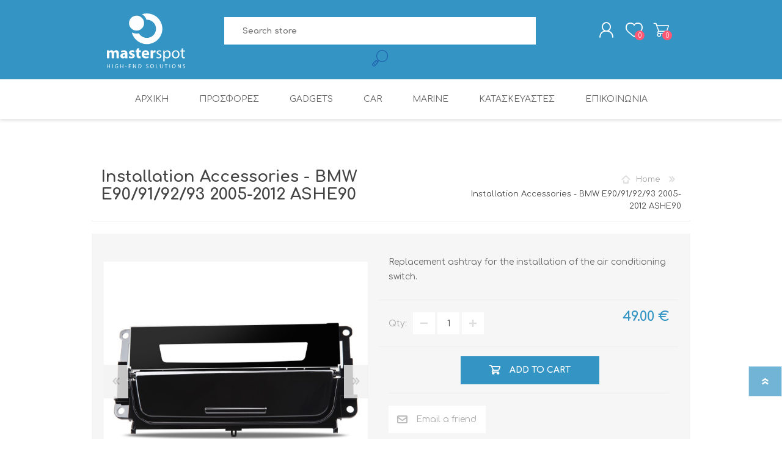

--- FILE ---
content_type: text/html; charset=utf-8
request_url: https://masterspot.gr/en/installation-accessories-bmw-e90919293-2005-2012-ashe90
body_size: 25540
content:
<!DOCTYPE html>
<html lang="en"  class="html-product-details-page">
<head>
    <title>Masterspot | DIGITAL IQ BMW E90/91/92/93 2005-2012 ASHE90 | Visual Store</title>
    <meta http-equiv="Content-type" content="text/html;charset=UTF-8" />
    <meta name="description" content="Replacement ashtray for the installation of the air conditioning switch." />
    <meta name="keywords" content="Digital IQ,  BMW, E90/91/92/93, 2005-2012, ASHE90, &#x391;shtray, Accessories, Installation, Car, Audio, Display" />
    <meta name="generator" content="nopCommerce" />
    <meta name="viewport" content="width=device-width, initial-scale=1" />
    <meta property="og:type" content="product" />
<meta property="og:title" content="Installation Accessories - BMW E90/91/92/93 2005-2012 ASHE90" />
<meta property="og:description" content="Replacement ashtray for the installation of the air conditioning switch." />
<meta property="og:image" content="https://masterspot.gr/images/thumbs/0009776_digital-iq-ashe90_600.png" />
<meta property="og:image:url" content="https://masterspot.gr/images/thumbs/0009776_digital-iq-ashe90_600.png" />
<meta property="og:url" content="https://masterspot.gr/en/installation-accessories-bmw-e90919293-2005-2012-ashe90" />
<meta property="og:site_name" content="Masterspot" />
<meta property="twitter:card" content="summary" />
<meta property="twitter:site" content="Masterspot" />
<meta property="twitter:title" content="Installation Accessories - BMW E90/91/92/93 2005-2012 ASHE90" />
<meta property="twitter:description" content="Replacement ashtray for the installation of the air conditioning switch." />
<meta property="twitter:image" content="https://masterspot.gr/images/thumbs/0009776_digital-iq-ashe90_600.png" />
<meta property="twitter:url" content="https://masterspot.gr/en/installation-accessories-bmw-e90919293-2005-2012-ashe90" />

    

    

<style>

    .product-details-page .full-description {
        display: none;
    }
    .product-details-page .ui-tabs .full-description {
        display: block;
    }
    .product-details-page .tabhead-full-description {
        display: none;
    }
    

    .product-details-page .product-specs-box {
        display: none;
    }
    .product-details-page .ui-tabs .product-specs-box {
        display: block;
    }
    .product-details-page .ui-tabs .product-specs-box .title {
        display: none;
    }
    

    .product-details-page .product-no-reviews,
    .product-details-page .product-review-links {
        display: none;
    }
    </style><!-- Global site tag (gtag.js) - Google Analytics -->
                <script async src='https://www.googletagmanager.com/gtag/js?id=UA-0000000-0'></script>
                <script>
                  window.dataLayer = window.dataLayer || [];
                  function gtag(){dataLayer.push(arguments);}
                  gtag('js', new Date());

                  gtag('config', 'UA-0000000-0');
                  
                </script>

    



    <link href="/Themes/Prisma/Content/css/styles.css" rel="stylesheet" type="text/css" />
<link href="/Themes/Prisma/Content/css/mobile.css" rel="stylesheet" type="text/css" />
<link href="/Themes/Prisma/Content/css/480.css" rel="stylesheet" type="text/css" />
<link href="/Themes/Prisma/Content/css/768.css" rel="stylesheet" type="text/css" />
<link href="/Themes/Prisma/Content/css/1024.css" rel="stylesheet" type="text/css" />
<link href="/Themes/Prisma/Content/css/1280.css" rel="stylesheet" type="text/css" />
<link href="/Plugins/SevenSpikes.Core/Styles/perfect-scrollbar.min.css" rel="stylesheet" type="text/css" />
<link href="/Plugins/SevenSpikes.Nop.Plugins.CloudZoom/Themes/Prisma/Content/cloud-zoom/CloudZoom.css" rel="stylesheet" type="text/css" />
<link href="/lib/magnific-popup/magnific-popup.css" rel="stylesheet" type="text/css" />
<link href="/Plugins/SevenSpikes.Nop.Plugins.Attachments/Styles/common.css" rel="stylesheet" type="text/css" />
<link href="/Plugins/SevenSpikes.Nop.Plugins.Attachments/Themes/DefaultClean/Content/Attachments.css" rel="stylesheet" type="text/css" />
<link href="/Plugins/SevenSpikes.Nop.Plugins.NopQuickTabs/Themes/Prisma/Content/QuickTabs.css" rel="stylesheet" type="text/css" />
<link href="/Plugins/Widgets.PopupMaker/Content/DefaultClean/style.css" rel="stylesheet" type="text/css" />
<link href="/Plugins/SevenSpikes.Nop.Plugins.MegaMenu/Themes/Prisma/Content/MegaMenu.css" rel="stylesheet" type="text/css" />
<link href="/Plugins/SevenSpikes.Nop.Plugins.AjaxCart/Themes/Prisma/Content/ajaxCart.css" rel="stylesheet" type="text/css" />
<link href="/Plugins/SevenSpikes.Nop.Plugins.ProductRibbons/Styles/Ribbons.common.css" rel="stylesheet" type="text/css" />
<link href="/Plugins/SevenSpikes.Nop.Plugins.ProductRibbons/Themes/Prisma/Content/Ribbons.css" rel="stylesheet" type="text/css" />
<link href="/Plugins/SevenSpikes.Nop.Plugins.QuickView/Themes/Prisma/Content/QuickView.css" rel="stylesheet" type="text/css" />
<link href="/lib/fineuploader/fine-uploader.min.css" rel="stylesheet" type="text/css" />
<link href="/Themes/Prisma/Content/css/theme.custom-1.css?v=78" rel="stylesheet" type="text/css" />

    
    
    
    
    <link rel="shortcut icon" href="\icons\icons_0\favicon.ico">
    
    <link rel="preload" as="font" href="/Themes/Prisma/Content/font/prisma.woff" crossorigin>
    <link href="https://fonts.googleapis.com/css?family=Comfortaa:400,700|Fira+Sans:400,700|Open+Sans:400,700|Playfair+Display:400,700&amp;subset=cyrillic,cyrillic-ext,greek,greek-ext,latin-ext&display=swap" rel="stylesheet">
    <!--Powered by nopCommerce - https://www.nopCommerce.com-->
</head>
<body class="product-details-page-body font-comfortaa item-type-2">
    











<div class="ajax-loading-block-window" style="display: none">
</div>
<div id="dialog-notifications-success" title="Notification" style="display:none;">
</div>
<div id="dialog-notifications-error" title="Error" style="display:none;">
</div>
<div id="dialog-notifications-warning" title="Warning" style="display:none;">
</div>
<div id="bar-notification" class="bar-notification-container" data-close="Close">
</div>



<!--[if lte IE 7]>
    <div style="clear:both;height:59px;text-align:center;position:relative;">
        <a href="http://www.microsoft.com/windows/internet-explorer/default.aspx" target="_blank">
            <img src="/Themes/Prisma/Content/img/ie_warning.jpg" height="42" width="820" alt="You are using an outdated browser. For a faster, safer browsing experience, upgrade for free today." />
        </a>
    </div>
<![endif]-->



<div class="master-wrapper-page">
    <div class="master-header-wrapper-parent">
        <div class="master-header-wrapper">
            
            <div class="header-wrapper">
                
<div class="header">
    
    <div class="header-logo">
        


<a href="/en" class="logo">
    <img title="" alt="Masterspot" src="/Themes/Prisma/Content/img/logo.svg">
</a>
    </div>
    <div class="header-links-wrapper">
        <div class="header-selectors-wrapper">
            
            
            

    <div class="language-selector">
            <ul class="language-list">
                    <li>
                        <a href="https://masterspot.gr/en/changelanguage/2?returnUrl=%2Fen%2Finstallation-accessories-bmw-e90919293-2005-2012-ashe90" title="Greek">
                            <img title='Greek' alt='Greek' 
                                 src="/images/flags/gr.png "/>
                        </a>
                    </li>
                    <li>
                        <a href="https://masterspot.gr/en/changelanguage/1?returnUrl=%2Fen%2Finstallation-accessories-bmw-e90919293-2005-2012-ashe90" title="English">
                            <img title='English' alt='English'  class=selected
                                 src="/images/flags/us.png "/>
                        </a>
                    </li>
            </ul>
    </div>

            
        </div>
        
<div class="header-links">
    <ul>
        
            <li><a href="/en/register?returnUrl=%2Fen%2Finstallation-accessories-bmw-e90919293-2005-2012-ashe90" class="ico-register">Register</a></li>
            <li><a href="/en/login?returnUrl=%2Fen%2Finstallation-accessories-bmw-e90919293-2005-2012-ashe90" class="ico-login">Log in</a></li>
            <li id="topcartlink">
                <a href="/en/cart" class="ico-cart">
                    <span class="cart-label">Shopping cart</span>
                    <span class="cart-qty">0</span>
                </a>
            </li>
        
    </ul>
        
</div>

        <div id="flyout-cart" class="flyout-cart" data-removeItemFromCartUrl="/PrismaTheme/RemoveItemFromCart" data-flyoutCartUrl="/PrismaTheme/FlyoutShoppingCart">
    <span class="cart-qty">0</span>
    <div class="mini-shopping-cart">
        <div class="count">
You have no items in your shopping cart.        </div>
    </div>
</div>

    </div>
    <div class="search-box store-search-box">
            <form method="get" id="small-search-box-form" action="/en/search">
        <input type="text" class="search-box-text" id="small-searchterms" autocomplete="off" name="q" placeholder="Search store" aria-label="Search store" />
        <input type="submit" class="button-1 search-box-button" value="Search"/>
            
</form>
    </div>
</div>
                
                <div class="responsive-nav-wrapper-parent">
                    <div class="responsive-nav-wrapper">
                        <div class="menu-title">
                            <span>Menu</span>
                        </div>
                        <div class="search-wrap">
                            <span>Search</span>
                        </div>
                        <div class="personal-button" id="header-links-opener">
                            <span>Personal menu</span>
                        </div>
                        <div class="wishlist-button">
                            <a href="/en/wishlist" class="ico-wishlist">
                                <span class="wishlist-label">Wishlist</span>
                                <span class="wishlist-qty">0</span>
                            </a>
                        </div>
                        <div class="shopping-cart-link">
                            <a href="/en/cart">Shopping cart</a>
                            <span class="cart-qty">0</span>
                        </div>
                    </div>
                </div>
            </div>
        </div>
        <div class="overlayOffCanvas"></div>
        <div class="header-menu">
            <div class="navigation-wrapper">
                <div class="close-menu">
                    <span>Close</span>
                </div>
            </div>



    <ul class="mega-menu"
        data-isRtlEnabled="false"
        data-enableClickForDropDown="false">


<li class=" ">

    <a href="/en" class="" title="&#x391;&#x3A1;&#x3A7;&#x399;&#x39A;&#x397;" ><span> &#x391;&#x3A1;&#x3A7;&#x399;&#x39A;&#x397;</span></a>

</li>



<li class=" ">

    <a href="https://www.masterspot.gr/el/%CF%80%CF%81%CE%BF%CF%83%CF%86%CE%BF%CF%81%CE%B5%CF%83" class="" title="&#x3A0;&#x3A1;&#x39F;&#x3A3;&#x3A6;&#x39F;&#x3A1;&#x395;&#x3A3;" ><span> &#x3A0;&#x3A1;&#x39F;&#x3A3;&#x3A6;&#x39F;&#x3A1;&#x395;&#x3A3;</span></a>

</li>




<li class="has-sublist with-dropdown-in-grid">
        <a class="with-subcategories" href="/en/gadgets"><span>GADGETS</span></a>

        <div class="dropdown categories fullWidth boxes-6">
            <div class="row-wrapper">
                <div class="row"><div class="box">
                <div class="picture-title-wrap">
                    <div class="title">
                        <a href="/en/bluetooth-speakers-2" title="Bluetooth Speakers"><span>Bluetooth Speakers</span></a>
                    </div>
                    <div class="picture">
                        <a href="/en/bluetooth-speakers-2" title="Show products in category Bluetooth Speakers">
                            <img class="lazy" alt="Picture for category Bluetooth Speakers" src="[data-uri]" data-original="https://masterspot.gr/images/thumbs/0019433_-bluetooth_290.jpeg" />
                        </a>
                    </div>
                </div>
                </div><div class="box">
                <div class="picture-title-wrap">
                    <div class="title">
                        <a href="/en/car-accessories" title="Car Accessories"><span>Car Accessories</span></a>
                    </div>
                    <div class="picture">
                        <a href="/en/car-accessories" title="Show products in category Car Accessories">
                            <img class="lazy" alt="Picture for category Car Accessories" src="[data-uri]" data-original="https://masterspot.gr/images/thumbs/0019434_-_290.jpeg" />
                        </a>
                    </div>
                </div>
                </div><div class="box">
                <div class="picture-title-wrap">
                    <div class="title">
                        <a href="/en/mobile-cables" title="Mobile Charging Cables "><span>Mobile Charging Cables </span></a>
                    </div>
                    <div class="picture">
                        <a href="/en/mobile-cables" title="Show products in category Mobile Charging Cables ">
                            <img class="lazy" alt="Picture for category Mobile Charging Cables " src="[data-uri]" data-original="https://masterspot.gr/images/thumbs/0019435_-_290.jpeg" />
                        </a>
                    </div>
                </div>
                </div><div class="box">
                <div class="picture-title-wrap">
                    <div class="title">
                        <a href="/en/web-cameras" title="Radios"><span>Radios</span></a>
                    </div>
                    <div class="picture">
                        <a href="/en/web-cameras" title="Show products in category Radios">
                            <img class="lazy" alt="Picture for category Radios" src="[data-uri]" data-original="https://masterspot.gr/images/thumbs/0019437_290.jpeg" />
                        </a>
                    </div>
                </div>
                </div><div class="box">
                <div class="picture-title-wrap">
                    <div class="title">
                        <a href="/en/radio-alarms" title="Alarm Clock Radios"><span>Alarm Clock Radios</span></a>
                    </div>
                    <div class="picture">
                        <a href="/en/radio-alarms" title="Show products in category Alarm Clock Radios">
                            <img class="lazy" alt="Picture for category Alarm Clock Radios" src="[data-uri]" data-original="https://masterspot.gr/images/thumbs/0019436_-_290.jpeg" />
                        </a>
                    </div>
                </div>
                </div><div class="empty-box"></div></div>
            </div>

        </div>
</li>


<li class="has-sublist with-dropdown-in-grid">
        <a class="with-subcategories" href="/en/car-audio"><span>CAR</span></a>

        <div class="dropdown categories fullWidth boxes-6">
            <div class="row-wrapper">
                <div class="row"><div class="box">
                <div class="picture-title-wrap">
                    <div class="title">
                        <a href="/en/speakers-2" title="Speakers"><span>Speakers</span></a>
                    </div>
                    <div class="picture">
                        <a href="/en/speakers-2" title="Show products in category Speakers">
                            <img class="lazy" alt="Picture for category Speakers" src="[data-uri]" data-original="https://masterspot.gr/images/thumbs/0013131_290.png" />
                        </a>
                    </div>
                </div>
                </div><div class="box">
                <div class="picture-title-wrap">
                    <div class="title">
                        <a href="/en/subwoofer" title="Subwoofers"><span>Subwoofers</span></a>
                    </div>
                    <div class="picture">
                        <a href="/en/subwoofer" title="Show products in category Subwoofers">
                            <img class="lazy" alt="Picture for category Subwoofers" src="[data-uri]" data-original="https://masterspot.gr/images/thumbs/0013145_subwoofers_290.png" />
                        </a>
                    </div>
                </div>
                </div><div class="box">
                <div class="picture-title-wrap">
                    <div class="title">
                        <a href="/en/%CE%B5%CE%BD%CE%B9%CF%83%CF%87%CF%85%CF%84%CE%AD%CF%82" title="Amplifiers"><span>Amplifiers</span></a>
                    </div>
                    <div class="picture">
                        <a href="/en/%CE%B5%CE%BD%CE%B9%CF%83%CF%87%CF%85%CF%84%CE%AD%CF%82" title="Show products in category Amplifiers">
                            <img class="lazy" alt="Picture for category Amplifiers" src="[data-uri]" data-original="https://masterspot.gr/images/thumbs/0013128_290.png" />
                        </a>
                    </div>
                </div>
                </div><div class="box">
                <div class="picture-title-wrap">
                    <div class="title">
                        <a href="/en/dsp-amplifier" title="DSP Amplifier"><span>DSP Amplifier</span></a>
                    </div>
                    <div class="picture">
                        <a href="/en/dsp-amplifier" title="Show products in category DSP Amplifier">
                            <img class="lazy" alt="Picture for category DSP Amplifier" src="[data-uri]" data-original="https://masterspot.gr/images/thumbs/0019502_-dsp_290.jpeg" />
                        </a>
                    </div>
                </div>
                </div><div class="box">
                <div class="picture-title-wrap">
                    <div class="title">
                        <a href="/en/%CF%80%CE%B1%CE%BA%CE%AD%CF%84%CE%B1" title="Bundles"><span>Bundles</span></a>
                    </div>
                    <div class="picture">
                        <a href="/en/%CF%80%CE%B1%CE%BA%CE%AD%CF%84%CE%B1" title="Show products in category Bundles">
                            <img class="lazy" alt="Picture for category Bundles" src="[data-uri]" data-original="https://masterspot.gr/images/thumbs/0013136_-_290.png" />
                        </a>
                    </div>
                </div>
                </div><div class="box">
                <div class="picture-title-wrap">
                    <div class="title">
                        <a href="/en/digital-processors" title="Digital Processors DSP"><span>Digital Processors DSP</span></a>
                    </div>
                    <div class="picture">
                        <a href="/en/digital-processors" title="Show products in category Digital Processors DSP">
                            <img class="lazy" alt="Picture for category Digital Processors DSP" src="[data-uri]" data-original="https://masterspot.gr/images/thumbs/0013129_-dsp_290.jpeg" />
                        </a>
                    </div>
                </div>
                </div></div><div class="row"><div class="box">
                <div class="picture-title-wrap">
                    <div class="title">
                        <a href="/en/multimedia-4" title="Multimedia"><span>Multimedia</span></a>
                    </div>
                    <div class="picture">
                        <a href="/en/multimedia-4" title="Show products in category Multimedia">
                            <img class="lazy" alt="Picture for category Multimedia" src="[data-uri]" data-original="https://masterspot.gr/images/thumbs/0019441_-_290.jpeg" />
                        </a>
                    </div>
                </div>
                </div><div class="box">
                <div class="picture-title-wrap">
                    <div class="title">
                        <a href="/en/display-2-din" title="Display 2 DIN"><span>Display 2 DIN</span></a>
                    </div>
                    <div class="picture">
                        <a href="/en/display-2-din" title="Show products in category Display 2 DIN">
                            <img class="lazy" alt="Picture for category Display 2 DIN" src="[data-uri]" data-original="https://masterspot.gr/images/thumbs/0013140_-2-din_290.jpeg" />
                        </a>
                    </div>
                </div>
                </div><div class="box">
                <div class="picture-title-wrap">
                    <div class="title">
                        <a href="/en/%CE%B1%CE%BE%CE%B5%CF%83%CE%BF%CF%85%CE%AC%CF%81" title="Accessories"><span>Accessories</span></a>
                    </div>
                    <div class="picture">
                        <a href="/en/%CE%B1%CE%BE%CE%B5%CF%83%CE%BF%CF%85%CE%AC%CF%81" title="Show products in category Accessories">
                            <img class="lazy" alt="Picture for category Accessories" src="[data-uri]" data-original="https://masterspot.gr/images/thumbs/0013130_290.jpeg" />
                        </a>
                    </div>
                </div>
                </div><div class="box">
                <div class="picture-title-wrap">
                    <div class="title">
                        <a href="/en/living-products" title="Living Products"><span>Living Products</span></a>
                    </div>
                    <div class="picture">
                        <a href="/en/living-products" title="Show products in category Living Products">
                            <img class="lazy" alt="Picture for category Living Products" src="[data-uri]" data-original="https://masterspot.gr/images/thumbs/0013144_living-products_290.jpeg" />
                        </a>
                    </div>
                </div>
                </div><div class="box">
                <div class="picture-title-wrap">
                    <div class="title">
                        <a href="/en/cables" title="Cables"><span>Cables</span></a>
                    </div>
                    <div class="picture">
                        <a href="/en/cables" title="Show products in category Cables">
                            <img class="lazy" alt="Picture for category Cables" src="[data-uri]" data-original="https://masterspot.gr/images/thumbs/0013133_290.jpeg" />
                        </a>
                    </div>
                </div>
                </div><div class="box">
                <div class="picture-title-wrap">
                    <div class="title">
                        <a href="/en/%CE%BC%CE%BF%CE%BD%CF%89%CF%84%CE%B9%CE%BA%CE%AC" title="Insulation Materials"><span>Insulation Materials</span></a>
                    </div>
                    <div class="picture">
                        <a href="/en/%CE%BC%CE%BF%CE%BD%CF%89%CF%84%CE%B9%CE%BA%CE%AC" title="Show products in category Insulation Materials">
                            <img class="lazy" alt="Picture for category Insulation Materials" src="[data-uri]" data-original="https://masterspot.gr/images/thumbs/0017058_-_290.png" />
                        </a>
                    </div>
                </div>
                </div></div>
            </div>

        </div>
</li>


<li class="has-sublist with-dropdown-in-grid">
        <a class="with-subcategories" href="/en/marine"><span>MARINE</span></a>

        <div class="dropdown categories fullWidth boxes-6">
            <div class="row-wrapper">
                <div class="row"><div class="box">
                <div class="picture-title-wrap">
                    <div class="title">
                        <a href="/en/speakers" title="Speakers"><span>Speakers</span></a>
                    </div>
                    <div class="picture">
                        <a href="/en/speakers" title="Show products in category Speakers">
                            <img class="lazy" alt="Picture for category Speakers" src="[data-uri]" data-original="https://masterspot.gr/images/thumbs/0017061_290.jpeg" />
                        </a>
                    </div>
                </div>
                </div><div class="box">
                <div class="picture-title-wrap">
                    <div class="title">
                        <a href="/en/subwoofer-2" title="Subwoofers"><span>Subwoofers</span></a>
                    </div>
                    <div class="picture">
                        <a href="/en/subwoofer-2" title="Show products in category Subwoofers">
                            <img class="lazy" alt="Picture for category Subwoofers" src="[data-uri]" data-original="https://masterspot.gr/images/thumbs/0017059_subwoofers_290.jpeg" />
                        </a>
                    </div>
                </div>
                </div><div class="box">
                <div class="picture-title-wrap">
                    <div class="title">
                        <a href="/en/amplifiers-2" title="Amplifiers"><span>Amplifiers</span></a>
                    </div>
                    <div class="picture">
                        <a href="/en/amplifiers-2" title="Show products in category Amplifiers">
                            <img class="lazy" alt="Picture for category Amplifiers" src="[data-uri]" data-original="https://masterspot.gr/images/thumbs/0013146_290.jpeg" />
                        </a>
                    </div>
                </div>
                </div><div class="box">
                <div class="picture-title-wrap">
                    <div class="title">
                        <a href="/en/multimedia-2" title="Multimedia"><span>Multimedia</span></a>
                    </div>
                    <div class="picture">
                        <a href="/en/multimedia-2" title="Show products in category Multimedia">
                            <img class="lazy" alt="Picture for category Multimedia" src="[data-uri]" data-original="https://masterspot.gr/images/thumbs/0017062_-_290.jpeg" />
                        </a>
                    </div>
                </div>
                </div><div class="box">
                <div class="picture-title-wrap">
                    <div class="title">
                        <a href="/en/digital-processors-dsp" title="Digital Processors DSP"><span>Digital Processors DSP</span></a>
                    </div>
                    <div class="picture">
                        <a href="/en/digital-processors-dsp" title="Show products in category Digital Processors DSP">
                            <img class="lazy" alt="Picture for category Digital Processors DSP" src="[data-uri]" data-original="https://masterspot.gr/images/thumbs/0019566_-dsp_290.jpeg" />
                        </a>
                    </div>
                </div>
                </div><div class="box">
                <div class="picture-title-wrap">
                    <div class="title">
                        <a href="/en/marine-" title="Cables"><span>Cables</span></a>
                    </div>
                    <div class="picture">
                        <a href="/en/marine-" title="Show products in category Cables">
                            <img class="lazy" alt="Picture for category Cables" src="[data-uri]" data-original="https://masterspot.gr/images/thumbs/0013149_290.jpeg" />
                        </a>
                    </div>
                </div>
                </div></div><div class="row"><div class="box">
                <div class="picture-title-wrap">
                    <div class="title">
                        <a href="/en/%CE%BC%CE%BF%CE%BD%CF%89%CF%84%CE%B9%CE%BA%CE%AC-2" title="Insulation Materials"><span>Insulation Materials</span></a>
                    </div>
                    <div class="picture">
                        <a href="/en/%CE%BC%CE%BF%CE%BD%CF%89%CF%84%CE%B9%CE%BA%CE%AC-2" title="Show products in category Insulation Materials">
                            <img class="lazy" alt="Picture for category Insulation Materials" src="[data-uri]" data-original="https://masterspot.gr/images/thumbs/0017056_-_290.jpeg" />
                        </a>
                    </div>
                </div>
                </div><div class="box">
                <div class="picture-title-wrap">
                    <div class="title">
                        <a href="/en/accessories" title="Accessories"><span>Accessories</span></a>
                    </div>
                    <div class="picture">
                        <a href="/en/accessories" title="Show products in category Accessories">
                            <img class="lazy" alt="Picture for category Accessories" src="[data-uri]" data-original="https://masterspot.gr/images/thumbs/0017057_290.jpeg" />
                        </a>
                    </div>
                </div>
                </div><div class="empty-box"></div><div class="empty-box"></div><div class="empty-box"></div><div class="empty-box"></div></div>
            </div>

        </div>
</li>



<li class="has-sublist with-dropdown-in-grid">

    <a class="with-subcategories" href="/en/manufacturer/all" title="&#x39A;&#x391;&#x3A4;&#x391;&#x3A3;&#x39A;&#x395;&#x3A5;&#x391;&#x3A3;&#x3A4;&#x395;&#x3A3;"><span>&#x39A;&#x391;&#x3A4;&#x391;&#x3A3;&#x39A;&#x395;&#x3A5;&#x391;&#x3A3;&#x3A4;&#x395;&#x3A3;</span></a>

        <div class="dropdown manufacturers fullWidth boxes-6">
            <div class="row-wrapper">
                <div class="row"><div class="box">
                <div class="title">
                    <a class="manufacturer" href="/en/audison" title="AUDISON"><span>AUDISON</span></a>
                </div>
                <div class="picture">
                    <a class="manufacturer" href="/en/audison" title="AUDISON">
                        <img class="lazy" src="[data-uri]"
                             data-original="https://www.masterspot.gr/images/thumbs/0000875_audison_300.jpeg" alt="Picture for category AUDISON" title="Picture for category AUDISON" />
                    </a>
                </div>
                </div><div class="box">
                <div class="title">
                    <a class="manufacturer" href="/en/hertz" title="HERTZ"><span>HERTZ</span></a>
                </div>
                <div class="picture">
                    <a class="manufacturer" href="/en/hertz" title="HERTZ">
                        <img class="lazy" src="[data-uri]"
                             data-original="https://www.masterspot.gr/images/thumbs/0000871_hertz_300.png" alt="Picture for category HERTZ" title="Picture for category HERTZ" />
                    </a>
                </div>
                </div><div class="box">
                <div class="title">
                    <a class="manufacturer" href="/en/connection" title="CONNECTION"><span>CONNECTION</span></a>
                </div>
                <div class="picture">
                    <a class="manufacturer" href="/en/connection" title="CONNECTION">
                        <img class="lazy" src="[data-uri]"
                             data-original="https://www.masterspot.gr/images/thumbs/0000874_connection_300.jpeg" alt="Picture for category CONNECTION" title="Picture for category CONNECTION" />
                    </a>
                </div>
                </div><div class="box">
                <div class="title">
                    <a class="manufacturer" href="/en/dynamat" title="DYNAMAT"><span>DYNAMAT</span></a>
                </div>
                <div class="picture">
                    <a class="manufacturer" href="/en/dynamat" title="DYNAMAT">
                        <img class="lazy" src="[data-uri]"
                             data-original="https://www.masterspot.gr/images/thumbs/0000863_dynamat_300.png" alt="Picture for category DYNAMAT" title="Picture for category DYNAMAT" />
                    </a>
                </div>
                </div><div class="box">
                <div class="title">
                    <a class="manufacturer" href="/en/caliber" title="CALIBER"><span>CALIBER</span></a>
                </div>
                <div class="picture">
                    <a class="manufacturer" href="/en/caliber" title="CALIBER">
                        <img class="lazy" src="[data-uri]"
                             data-original="https://www.masterspot.gr/images/thumbs/0017053_caliber_300.jpeg" alt="Picture for category CALIBER" title="Picture for category CALIBER" />
                    </a>
                </div>
                </div><div class="box">
                <div class="title">
                    <a class="manufacturer" href="/en/mac-audio" title="MAC AUDIO"><span>MAC AUDIO</span></a>
                </div>
                <div class="picture">
                    <a class="manufacturer" href="/en/mac-audio" title="MAC AUDIO">
                        <img class="lazy" src="[data-uri]"
                             data-original="https://www.masterspot.gr/images/thumbs/0000228_mac-audio_300.png" alt="Picture for category MAC AUDIO" title="Picture for category MAC AUDIO" />
                    </a>
                </div>
                </div></div><div class="row"><div class="box">
                <div class="title">
                    <a class="manufacturer" href="/en/wavtech" title="WAVTECH"><span>WAVTECH</span></a>
                </div>
                <div class="picture">
                    <a class="manufacturer" href="/en/wavtech" title="WAVTECH">
                        <img class="lazy" src="[data-uri]"
                             data-original="https://www.masterspot.gr/images/thumbs/0019461_wavtech_300.png" alt="Picture for category WAVTECH" title="Picture for category WAVTECH" />
                    </a>
                </div>
                </div><div class="box">
                <div class="title">
                    <a class="manufacturer" href="/en/pioneer" title="PIONEER"><span>PIONEER</span></a>
                </div>
                <div class="picture">
                    <a class="manufacturer" href="/en/pioneer" title="PIONEER">
                        <img class="lazy" src="[data-uri]"
                             data-original="https://www.masterspot.gr/images/thumbs/0000866_pioneer_300.png" alt="Picture for category PIONEER" title="Picture for category PIONEER" />
                    </a>
                </div>
                </div><div class="empty-box"></div><div class="empty-box"></div><div class="empty-box"></div><div class="empty-box"></div></div>
            </div>
        </div>
</li>

<li class=" ">

    <a href="/en/contactus" class="" title="&#x395;&#x3A0;&#x399;&#x39A;&#x39F;&#x399;&#x39D;&#x3A9;&#x39D;&#x399;&#x391;" ><span> &#x395;&#x3A0;&#x399;&#x39A;&#x39F;&#x399;&#x39D;&#x3A9;&#x39D;&#x399;&#x391;</span></a>

</li>


        
    </ul>
    <div class="menu-title"><span>Menu</span></div>
    <ul class="mega-menu-responsive">


<li class=" ">

    <a href="/en" class="" title="&#x391;&#x3A1;&#x3A7;&#x399;&#x39A;&#x397;" ><span> &#x391;&#x3A1;&#x3A7;&#x399;&#x39A;&#x397;</span></a>

</li>



<li class=" ">

    <a href="https://www.masterspot.gr/el/%CF%80%CF%81%CE%BF%CF%83%CF%86%CE%BF%CF%81%CE%B5%CF%83" class="" title="&#x3A0;&#x3A1;&#x39F;&#x3A3;&#x3A6;&#x39F;&#x3A1;&#x395;&#x3A3;" ><span> &#x3A0;&#x3A1;&#x39F;&#x3A3;&#x3A6;&#x39F;&#x3A1;&#x395;&#x3A3;</span></a>

</li>




<li class="has-sublist">

    <a class="with-subcategories" href="/en/gadgets"><span>GADGETS</span></a>

    <div class="plus-button"></div>
    <div class="sublist-wrap">
        <div class="navigation-wrapper">
            <div class="close-menu">
                <span>Close</span>
            </div>
            <div class="back-button">
                <span>Back</span>
            </div>
        </div>
        <ul class="sublist">
            
        <li>
            <a class="lastLevelCategory" href="/en/bluetooth-speakers-2" title="Bluetooth Speakers"><span>Bluetooth Speakers</span></a>
        </li>
        <li>
            <a class="lastLevelCategory" href="/en/car-accessories" title="Car Accessories"><span>Car Accessories</span></a>
        </li>
        <li>
            <a class="lastLevelCategory" href="/en/mobile-cables" title="Mobile Charging Cables "><span>Mobile Charging Cables </span></a>
        </li>
        <li>
            <a class="lastLevelCategory" href="/en/web-cameras" title="Radios"><span>Radios</span></a>
        </li>
        <li>
            <a class="lastLevelCategory" href="/en/radio-alarms" title="Alarm Clock Radios"><span>Alarm Clock Radios</span></a>
        </li>

        </ul>
    </div>

</li>




<li class="has-sublist">

    <a class="with-subcategories" href="/en/car-audio"><span>CAR</span></a>

    <div class="plus-button"></div>
    <div class="sublist-wrap">
        <div class="navigation-wrapper">
            <div class="close-menu">
                <span>Close</span>
            </div>
            <div class="back-button">
                <span>Back</span>
            </div>
        </div>
        <ul class="sublist">
            
        <li>
            <a class="lastLevelCategory" href="/en/speakers-2" title="Speakers"><span>Speakers</span></a>
        </li>
        <li>
            <a class="lastLevelCategory" href="/en/subwoofer" title="Subwoofers"><span>Subwoofers</span></a>
        </li>
        <li>
            <a class="lastLevelCategory" href="/en/%CE%B5%CE%BD%CE%B9%CF%83%CF%87%CF%85%CF%84%CE%AD%CF%82" title="Amplifiers"><span>Amplifiers</span></a>
        </li>
        <li>
            <a class="lastLevelCategory" href="/en/dsp-amplifier" title="DSP Amplifier"><span>DSP Amplifier</span></a>
        </li>
        <li>
            <a class="lastLevelCategory" href="/en/%CF%80%CE%B1%CE%BA%CE%AD%CF%84%CE%B1" title="Bundles"><span>Bundles</span></a>
        </li>
        <li>
            <a class="lastLevelCategory" href="/en/digital-processors" title="Digital Processors DSP"><span>Digital Processors DSP</span></a>
        </li>
        <li>
            <a class="lastLevelCategory" href="/en/multimedia-4" title="Multimedia"><span>Multimedia</span></a>
        </li>
        <li>
            <a class="lastLevelCategory" href="/en/display-2-din" title="Display 2 DIN"><span>Display 2 DIN</span></a>
        </li>
        <li>
            <a class="lastLevelCategory" href="/en/%CE%B1%CE%BE%CE%B5%CF%83%CE%BF%CF%85%CE%AC%CF%81" title="Accessories"><span>Accessories</span></a>
        </li>
        <li>
            <a class="lastLevelCategory" href="/en/living-products" title="Living Products"><span>Living Products</span></a>
        </li>
        <li>
            <a class="lastLevelCategory" href="/en/cables" title="Cables"><span>Cables</span></a>
        </li>
        <li>
            <a class="lastLevelCategory" href="/en/%CE%BC%CE%BF%CE%BD%CF%89%CF%84%CE%B9%CE%BA%CE%AC" title="Insulation Materials"><span>Insulation Materials</span></a>
        </li>

        </ul>
    </div>

</li>




<li class="has-sublist">

    <a class="with-subcategories" href="/en/marine"><span>MARINE</span></a>

    <div class="plus-button"></div>
    <div class="sublist-wrap">
        <div class="navigation-wrapper">
            <div class="close-menu">
                <span>Close</span>
            </div>
            <div class="back-button">
                <span>Back</span>
            </div>
        </div>
        <ul class="sublist">
            
        <li>
            <a class="lastLevelCategory" href="/en/speakers" title="Speakers"><span>Speakers</span></a>
        </li>
        <li>
            <a class="lastLevelCategory" href="/en/subwoofer-2" title="Subwoofers"><span>Subwoofers</span></a>
        </li>
        <li>
            <a class="lastLevelCategory" href="/en/amplifiers-2" title="Amplifiers"><span>Amplifiers</span></a>
        </li>
        <li>
            <a class="lastLevelCategory" href="/en/multimedia-2" title="Multimedia"><span>Multimedia</span></a>
        </li>
        <li>
            <a class="lastLevelCategory" href="/en/digital-processors-dsp" title="Digital Processors DSP"><span>Digital Processors DSP</span></a>
        </li>
        <li>
            <a class="lastLevelCategory" href="/en/marine-" title="Cables"><span>Cables</span></a>
        </li>
        <li>
            <a class="lastLevelCategory" href="/en/%CE%BC%CE%BF%CE%BD%CF%89%CF%84%CE%B9%CE%BA%CE%AC-2" title="Insulation Materials"><span>Insulation Materials</span></a>
        </li>
        <li>
            <a class="lastLevelCategory" href="/en/accessories" title="Accessories"><span>Accessories</span></a>
        </li>

        </ul>
    </div>

</li>





<li class="has-sublist">

    <a class="with-subcategories" href="/en/manufacturer/all" title="&#x39A;&#x391;&#x3A4;&#x391;&#x3A3;&#x39A;&#x395;&#x3A5;&#x391;&#x3A3;&#x3A4;&#x395;&#x3A3;"><span>&#x39A;&#x391;&#x3A4;&#x391;&#x3A3;&#x39A;&#x395;&#x3A5;&#x391;&#x3A3;&#x3A4;&#x395;&#x3A3;</span></a>

        <div class="plus-button"></div>
        <div class="sublist-wrap">
            <div class="navigation-wrapper">
                <div class="close-menu">
                    <span>Close</span>
                </div>
                <div class="back-button">
                    <span>Back</span>
                </div>
            </div>
            <ul class="sublist">
                    <li>
                        <a href="/en/audison" title="AUDISON"><span>AUDISON</span></a>
                    </li>
                    <li>
                        <a href="/en/hertz" title="HERTZ"><span>HERTZ</span></a>
                    </li>
                    <li>
                        <a href="/en/connection" title="CONNECTION"><span>CONNECTION</span></a>
                    </li>
                    <li>
                        <a href="/en/dynamat" title="DYNAMAT"><span>DYNAMAT</span></a>
                    </li>
                    <li>
                        <a href="/en/caliber" title="CALIBER"><span>CALIBER</span></a>
                    </li>
                    <li>
                        <a href="/en/mac-audio" title="MAC AUDIO"><span>MAC AUDIO</span></a>
                    </li>
                    <li>
                        <a href="/en/wavtech" title="WAVTECH"><span>WAVTECH</span></a>
                    </li>
                    <li>
                        <a href="/en/pioneer" title="PIONEER"><span>PIONEER</span></a>
                    </li>

            </ul>
        </div>
</li>

<li class=" ">

    <a href="/en/contactus" class="" title="&#x395;&#x3A0;&#x399;&#x39A;&#x39F;&#x399;&#x39D;&#x3A9;&#x39D;&#x399;&#x391;" ><span> &#x395;&#x3A0;&#x399;&#x39A;&#x39F;&#x399;&#x39D;&#x3A9;&#x39D;&#x399;&#x391;</span></a>

</li>


        
    </ul>
        </div>
    </div>
    <div class="master-wrapper-content">
        



<div class="ajaxCartInfo" data-getAjaxCartButtonUrl="/NopAjaxCart/GetAjaxCartButtonsAjax"
     data-productPageAddToCartButtonSelector=".add-to-cart-button"
     data-productBoxAddToCartButtonSelector=".product-box-add-to-cart-button"
     data-productBoxProductItemElementSelector=".product-item"
     data-useNopNotification="False"
     data-nopNotificationCartResource="The product has been added to your &lt;a href=&quot;/en/cart&quot;&gt;shopping cart&lt;/a&gt;"
     data-nopNotificationWishlistResource="The product has been added to your &lt;a href=&quot;/en/wishlist&quot;&gt;wishlist&lt;/a&gt;"
     data-enableOnProductPage="True"
     data-enableOnCatalogPages="True"
     data-miniShoppingCartQuatityFormattingResource="{0}"
     data-miniWishlistQuatityFormattingResource="{0}"
     data-addToWishlistButtonSelector=".add-to-wishlist-button">
</div>

<input id="addProductVariantToCartUrl" name="addProductVariantToCartUrl" type="hidden" value="/en/AddProductFromProductDetailsPageToCartAjax" />
<input id="addProductToCartUrl" name="addProductToCartUrl" type="hidden" value="/en/AddProductToCartAjax" />
<input id="miniShoppingCartUrl" name="miniShoppingCartUrl" type="hidden" value="/en/MiniShoppingCart" />
<input id="flyoutShoppingCartUrl" name="flyoutShoppingCartUrl" type="hidden" value="/en/NopAjaxCartFlyoutShoppingCart" />
<input id="checkProductAttributesUrl" name="checkProductAttributesUrl" type="hidden" value="/en/CheckIfProductOrItsAssociatedProductsHasAttributes" />
<input id="getMiniProductDetailsViewUrl" name="getMiniProductDetailsViewUrl" type="hidden" value="/en/GetMiniProductDetailsView" />
<input id="flyoutShoppingCartPanelSelector" name="flyoutShoppingCartPanelSelector" type="hidden" value="#flyout-cart" />
<input id="shoppingCartMenuLinkSelector" name="shoppingCartMenuLinkSelector" type="hidden" value=".cart-qty" />
<input id="wishlistMenuLinkSelector" name="wishlistMenuLinkSelector" type="hidden" value="span.wishlist-qty" />





<div id="product-ribbon-info" data-productid="6765"
     data-productboxselector=".product-item, .item-holder"
     data-productboxpicturecontainerselector=".picture, .item-picture"
     data-productpagepicturesparentcontainerselector=".product-essential"
     data-productpagebugpicturecontainerselector=".picture"
     data-retrieveproductribbonsurl="/en/RetrieveProductRibbons">
</div>


<div class="quickViewData" data-productselector=".product-item"
     data-productselectorchild=".buttons-wrapper .buttons"
     data-retrievequickviewurl="/en/quickviewdata"
     data-quickviewbuttontext="Quick View"
     data-quickviewbuttontitle="Quick View"
     data-isquickviewpopupdraggable="True"
     data-enablequickviewpopupoverlay="True"
     data-accordionpanelsheightstyle="content"
     data-getquickviewbuttonroute="/en/getquickviewbutton">
</div>
        
        <div class="master-column-wrapper">
            <div class="center-1">
    
    <div class="page product-details-page">
    <div class="page-body">
        
        <form method="post" id="product-details-form" action="/en/installation-accessories-bmw-e90919293-2005-2012-ashe90">

<!--Microdata-->
<div  itemscope itemtype="http://schema.org/Product">
    <meta itemprop="name" content="Installation Accessories - BMW E90/91/92/93 2005-2012 ASHE90"/>
    <meta itemprop="sku"/>
    <meta itemprop="gtin"/>
    <meta itemprop="mpn"/>
    <meta itemprop="description" content="Replacement ashtray for the installation of the air conditioning switch."/>
    <meta itemprop="image" content="https://masterspot.gr/images/thumbs/0009776_digital-iq-ashe90_600.png"/>
    <div itemprop="offers" itemscope itemtype="http://schema.org/Offer">
        <meta itemprop="url" content="https://masterspot.gr/en/installation-accessories-bmw-e90919293-2005-2012-ashe90"/>
        <meta itemprop="price" content="49.00"/>
        <meta itemprop="priceCurrency" content="EUR"/>
        <meta itemprop="priceValidUntil"/>
        <meta itemprop="availability" content="http://schema.org/OutOfStock" />
    </div>
    <div itemprop="review" itemscope itemtype="http://schema.org/Review">
        <meta itemprop="author" content="ALL"/>
        <meta itemprop="url" content="/en/productreviews/6765"/>
    </div>
</div>
            <div data-productid="6765">
                <div class="product-essential">
                    <div class="product-name">
                            <div class="breadcrumb">
            <ul itemscope itemtype="http://schema.org/BreadcrumbList">
                
                <li>
                    <span>
                        <a href="/en">
                            <span>Home</span>
                        </a>
                    </span>
                    <span class="delimiter">/</span>
                </li>
                
                <li itemprop="itemListElement" itemscope itemtype="http://schema.org/ListItem">
                    <strong class="current-item" itemprop="name">Installation Accessories - BMW E90/91/92/93 2005-2012 ASHE90</strong>
                    <span itemprop="item" itemscope itemtype="http://schema.org/Thing" 
                          id="/en/installation-accessories-bmw-e90919293-2005-2012-ashe90">
                    </span>
                    <meta itemprop="position" content="1" />
                    
                </li>
            </ul>
    </div>

						
                        <h1>
                            Installation Accessories - BMW E90/91/92/93 2005-2012 ASHE90
                        </h1>
                    </div>
			        
                    <div class="product-content-wrappper">
						



    <input type="hidden" class="cloudZoomAdjustPictureOnProductAttributeValueChange"
           data-productid="6765"
           data-isintegratedbywidget="true" />
        <input type="hidden" class="cloudZoomEnableClickToZoom" />
    <div class="gallery sevenspikes-cloudzoom-gallery">
        
        <div class="picture-wrapper">
            <div class="picture" id="sevenspikes-cloud-zoom" data-zoomwindowelementid=""
                 data-selectoroftheparentelementofthecloudzoomwindow=""
                 data-defaultimagecontainerselector=".product-essential .gallery"
                 data-zoom-window-width="400"
                 data-zoom-window-height="360">
                <a href="https://masterspot.gr/images/thumbs/0009776_digital-iq-ashe90.png" data-full-image-url="https://masterspot.gr/images/thumbs/0009776_digital-iq-ashe90.png" class="cloud-zoom picture-link" id="zoom1">
                    <img src="https://masterspot.gr/images/thumbs/0009776_digital-iq-ashe90_600.png" alt="Picture of Installation Accessories - BMW E90/91/92/93 2005-2012 ASHE90" class="cloudzoom" id="cloudZoomImage"
                         itemprop="image" data-cloudzoom="appendSelector: &#x27;.picture-wrapper&#x27;, zoomOffsetX: 10, zoomOffsetY: 0, autoInside: 1024, tintOpacity: 0, zoomWidth: 400, zoomHeight: 360, easing: 3, touchStartDelay: true, zoomFlyOut: false, disableZoom: &#x27;auto&#x27;"
                          />
                </a>                
            </div>

                <div class="picture-thumbs-navigation-arrow picture-thumbs-prev-arrow" data-type="Prev">
                    <span data-fullsizeimageurl="https://masterspot.gr/images/thumbs/0009776_digital-iq-ashe90.png">Prev</span>
                </div>
                <div class="picture-thumbs-navigation-arrow picture-thumbs-next-arrow" data-type="Next">
                    <span data-fullsizeimageurl="https://masterspot.gr/images/thumbs/0009776_digital-iq-ashe90.png">Next</span>
                </div>
        </div>
            <div class="picture-thumbs ">
                        <a class="cloudzoom-gallery thumb-item" data-full-image-url="https://masterspot.gr/images/thumbs/0009776_digital-iq-ashe90.png" data-cloudzoom="appendSelector: &#x27;.picture-wrapper&#x27;, zoomOffsetX: 10, zoomOffsetY: 0, autoInside: 1024, tintOpacity: 0, zoomWidth: 400, zoomHeight: 360, useZoom: &#x27;.cloudzoom&#x27;, image: &#x27;https://masterspot.gr/images/thumbs/0009776_digital-iq-ashe90_600.png&#x27;, zoomImage: &#x27;https://masterspot.gr/images/thumbs/0009776_digital-iq-ashe90.png&#x27;, easing: 3, touchStartDelay: true, zoomFlyOut: false, disableZoom: &#x27;auto&#x27;"
                           >
                            <img class="cloud-zoom-gallery-img" src="https://masterspot.gr/images/thumbs/0009776_digital-iq-ashe90_100.png" alt="Picture of Installation Accessories - BMW E90/91/92/93 2005-2012 ASHE90" />
                        </a>
                        <a class="cloudzoom-gallery thumb-item" data-full-image-url="https://masterspot.gr/images/thumbs/0009777_digital-iq-ashe90.png" data-cloudzoom="appendSelector: &#x27;.picture-wrapper&#x27;, zoomOffsetX: 10, zoomOffsetY: 0, autoInside: 1024, tintOpacity: 0, zoomWidth: 400, zoomHeight: 360, useZoom: &#x27;.cloudzoom&#x27;, image: &#x27;https://masterspot.gr/images/thumbs/0009777_digital-iq-ashe90_600.png&#x27;, zoomImage: &#x27;https://masterspot.gr/images/thumbs/0009777_digital-iq-ashe90.png&#x27;, easing: 3, touchStartDelay: true, zoomFlyOut: false, disableZoom: &#x27;auto&#x27;"
                           >
                            <img class="cloud-zoom-gallery-img" src="https://masterspot.gr/images/thumbs/0009777_digital-iq-ashe90_100.png" alt="Picture of Installation Accessories - BMW E90/91/92/93 2005-2012 ASHE90" />
                        </a>
            </div>
        
    </div>
                        <div class="overview">
                            
                            <div class="short-description">
                                Replacement ashtray for the installation of the air conditioning switch.
                            </div>

                            <!--product reviews-->
                                <div class="product-reviews-overview">
        <div class="product-review-box">
            <div class="rating">
                <div style="width: 0%">
                </div>
            </div>
        </div>

            <div class="product-no-reviews">
                <a href="/en/productreviews/6765">Be the first to review this product</a>
            </div>
    </div>

                            <!--manufacturers-->
                            
                            <!--availability-->
                            
                            <!--SKU, MAN, GTIN, vendor-->
                            

                            <!--delivery-->
                            
                            


                            <!--sample download-->
                            
                            <!--attributes-->
                            <!--gift card-->
                            <!--rental info-->
                            <!--estimate shipping-->
                            

                            <!--price & add to cart-->
    <div class="prices">
            <div class="product-price">
                <span  id="price-value-6765" class="price-value-6765" >
                    49.00 €
                </span>
            </div>
    </div>
                            <!-- qty -->
                            <div class="quantity-container"></div>
                            <!--wishlist, compare, email a friend-->
                            <div class="overview-buttons">
                                
    <div class="add-to-cart">
            <div class="add-to-cart-panel">

                    <div class="qty-wrapper">
                        <label class="qty-label" for="addtocart_6765_EnteredQuantity">Qty:</label>
                        <span class="decrease">decrease</span>
                        <input id="product_enteredQuantity_6765" class="qty-input" type="text" aria-label="Enter a quantity" data-val="true" data-val-required="The Qty field is required." name="addtocart_6765.EnteredQuantity" value="1" />
                        <span class="increase">increase</span>
                        
                    </div>
                    <button type="button" id="add-to-cart-button-6765" class="button-1 add-to-cart-button" value="Add to cart" data-productid="6765" onclick="AjaxCart.addproducttocart_details('/en/addproducttocart/details/6765/1', '#product-details-form');return false;"><span>Add to cart</span></button>
            </div>
        
    </div>
                                <div class="product-options">
                                    
                                        <div class="email-a-friend">
        <input type="button" value="Email a friend" class="button-2 email-a-friend-button" onclick="setLocation('/en/productemailafriend/6765')" />
    </div>

                                    
                                </div>
                                
                            </div>
                            <div class="product-share-wrapper">
                                <span class="label">Share</span>

                                



    <div class="product-social-buttons">
        <ul>
            <li class="facebook">
                <!-- Facebook -->
                <a href="javascript:openShareWindow('https://www.facebook.com/sharer.php?u=https://masterspot.gr/installation-accessories-bmw-e90919293-2005-2012-ashe90')">facebook</a>
            </li>
            <li class="twitter">
                <!-- Twitter -->
                <a href="javascript:openShareWindow('https://twitter.com/share?url=https://masterspot.gr/installation-accessories-bmw-e90919293-2005-2012-ashe90')">twitter</a>
            </li>
            <li class="pinterest">
                <!-- Pinterest -->
                <a href="javascript:void((function(){var e=document.createElement('script');e.setAttribute('type','text/javascript');e.setAttribute('charset','UTF-8');e.setAttribute('src','https://assets.pinterest.com/js/pinmarklet.js?r='+Math.random()*99999999);document.body.appendChild(e)})());">pinterest</a>
            </li>
            <li class="google">
                <!-- Google+ -->
                <a href="javascript:openShareWindow('https://plus.google.com/share?url=https://masterspot.gr/installation-accessories-bmw-e90919293-2005-2012-ashe90')">google+</a>
            </li>
        </ul>

        
    </div>

                            </div>
                            
                        </div>
                            <div class="full-description">
                                <p>Replacement ashtray for the installation of the air conditioning switch.</p>
                            </div>
                    </div>
                </div>
                




    <div id="quickTabs" class="productTabs "
         data-ajaxEnabled="false"
         data-productReviewsAddNewUrl="/ProductTab/ProductReviewsTabAddNew/6765"
         data-productContactUsUrl="/ProductTab/ProductContactUsTabAddNew/6765"
         data-couldNotLoadTabErrorMessage="Couldn&#x27;t load this tab.">
        
<div class="productTabs-header">
    <ul>
            <li>
                <a href="#quickTab-description">Overview</a>
            </li>
            <li>
                <a href="#quickTab-reviews">Reviews</a>
            </li>
            <li>
                <a href="#quickTab-contact_us">Contact Us</a>
            </li>
    </ul>
</div>
<div class="productTabs-body">
        <div id="quickTab-description">
            <div class="full-description">
    <p>Replacement ashtray for the installation of the air conditioning switch.</p>
</div>
        </div>
        <div id="quickTab-reviews">
            <div id="updateTargetId" class="product-reviews-page">
        <div class="write-review" id="review-form">
            <div class="title">
                <strong>Write your own review</strong>
            </div>
            <div class="message-error validation-summary-errors"><ul><li>Only registered users can write reviews</li>
</ul></div>
            <div class="form-fields">
                <div class="inputs">
                    <label for="AddProductReview_Title">Review title:</label>
                    <input class="review-title" type="text" id="AddProductReview_Title" name="AddProductReview.Title" value="" disabled="disabled" />
                    <span class="required">*</span>
                    <span class="field-validation-valid" data-valmsg-for="AddProductReview.Title" data-valmsg-replace="true"></span>
                </div>
                <div class="inputs">
                    <label for="AddProductReview_ReviewText">Review text:</label>
                    <textarea class="review-text" id="AddProductReview_ReviewText" name="AddProductReview.ReviewText" disabled="disabled">
</textarea>
                    <span class="required">*</span>
                    <span class="field-validation-valid" data-valmsg-for="AddProductReview.ReviewText" data-valmsg-replace="true"></span>
                </div>
                <div class="review-rating">
                    <div class="name-description">
                        <label for="AddProductReview_Rating">Rating:</label>
                    </div>
                    <div class="rating-wrapper">
                        <div class="label first">Bad</div>
                        <div class="rating-options">
                            <input value="5" value="5" type="radio" type="radio" id="addproductrating_5" aria-label="Excellent" checked="checked" data-val="true" data-val-required="The Rating field is required." name="AddProductReview.Rating" />
                            <label for="addproductrating_5">5</label>
                            <input value="4" value="4" type="radio" type="radio" id="addproductrating_4" aria-label="Good" name="AddProductReview.Rating" />
                            <label for="addproductrating_4">4</label>
                            <input value="3" value="3" type="radio" type="radio" id="addproductrating_3" aria-label="Not bad but also not excellent" name="AddProductReview.Rating" />
                            <label for="addproductrating_3">3</label>
                            <input value="2" value="2" type="radio" type="radio" id="addproductrating_2" aria-label="Not good" name="AddProductReview.Rating" />
                            <label for="addproductrating_2">2</label>
                            <input value="1" value="1" type="radio" type="radio" id="addproductrating_1" aria-label="Bad" name="AddProductReview.Rating" />
                            <label for="addproductrating_1">1</label>
                        </div>
                        <div class="label last">Excellent</div>
                    </div>
                </div>
                
                
            </div>
            <div class="buttons">
                    <input type="button" id="add-review" disabled="disabled" name="add-review" class="button-1 write-product-review-button" value="Submit review" />
            </div>
        </div>
</div>

        </div>
        <div id="quickTab-contact_us">
            

<div id="contact-us-tab" class="write-review">
    <div class="form-fields">
        <div class="inputs">
            <label for="FullName">Your name</label>
            <input placeholder="Enter your name." class="contact_tab_fullname review-title" type="text" data-val="true" data-val-required="Enter your name" id="FullName" name="FullName" value="" />
            <span class="required">*</span>
            <span class="field-validation-valid" data-valmsg-for="FullName" data-valmsg-replace="true"></span>
        </div>
        <div class="inputs">
            <label for="Email">Your email</label>
            <input placeholder="Enter your email address." class="contact_tab_email review-title" type="email" data-val="true" data-val-email="Wrong email" data-val-required="Enter email" id="Email" name="Email" value="" />
            <span class="required">*</span>
            <span class="field-validation-valid" data-valmsg-for="Email" data-valmsg-replace="true"></span>
        </div>
        <div class="inputs">
            <label for="Enquiry">Enquiry</label>
            <textarea placeholder="Enter your enquiry." class="contact_tab_enquiry review-text" data-val="true" data-val-required="Enter enquiry" id="Enquiry" name="Enquiry">
</textarea>
            <span class="required">*</span>
            <span class="field-validation-valid" data-valmsg-for="Enquiry" data-valmsg-replace="true"></span>
        </div>

            <div class="captcha-box"><script>var onloadCallbackcaptcha_295807441 = function() {grecaptcha.render('captcha_295807441', {'sitekey' : '6Lfm8gUhAAAAABHMGeQILYl7gvu7XfS4-uRR8o2r', 'theme' : 'light' });};</script><div id="captcha_295807441"></div><script async="" defer="" src="https://www.google.com/recaptcha/api.js?onload=onloadCallbackcaptcha_295807441&amp;render=explicit&amp;hl=en"></script></div>
    </div>
    <div class="buttons">
        <input type="button" id="send-contact-us-form" name="send-email" class="button-1 contact-us-button" value="Submit" />
    </div>
</div>
        </div>
</div>
    </div>

                <div class="product-collateral">
                    
                    
                </div>
                
                
            </div>
        <input name="__RequestVerificationToken" type="hidden" value="CfDJ8EYvtMldgtVIs2ExfzCLn5Uj11s90_wq-QRUmsTu2YXvTxaK3zO1-ADpecP31UeM0OHGmAdCn3CzMIf1o314prcKsCF-OOnTVDSlnkgpLoWKPE-T2PHF97AvFWuE_8s_Uibwvz7jwxcK12sfnRjRcd0" /></form>
        
    </div>
</div>

    
</div>

        </div>
        
    </div>
    



<div class="footer">
    <div class="footer-upper electronics-pattern">
        <div class="newsletter">
    <div class="title">
        <strong>Newsletter</strong>
    </div>
    <div class="newsletter-subscribe" id="newsletter-subscribe-block">
        <div class="newsletter-email">
            <input id="newsletter-email" class="newsletter-subscribe-text" placeholder="Enter your email here..." aria-label="Sign up for our newsletter" type="email" name="NewsletterEmail" value="" />
            <input type="button" value="Subscribe" id="newsletter-subscribe-button" class="button-1 newsletter-subscribe-button"/>
        </div>
        <div class="newsletter-validation">
            <span id="subscribe-loading-progress" style="display: none;" class="please-wait">Wait...</span>
            <span class="field-validation-valid" data-valmsg-for="NewsletterEmail" data-valmsg-replace="true"></span>
        </div>
    </div>
    <div class="newsletter-result" id="newsletter-result-block"></div>
    
</div>
    </div>
    <div class="footer-middle">
        <div class="footer-block">
            <div class="title">
                <strong>Information</strong>
            </div>
            <ul class="list">
                    <li><a href="/en/sitemap">Sitemap</a></li>
                    <li><a href="/en/shipping-methods">Shipping Methods</a></li>
                    <li><a href="/en/payment-methods">Payment Methods</a></li>
                    <li><a href="/en/conditions-of-use">Conditions of Use</a></li>
                    <li><a href="/en/contactus">Contact us</a></li>
            </ul>
        </div>
        <div class="footer-block">
            <div class="title">
                <strong>My account</strong>
            </div>
            <ul class="list">
                	<li><a href="/en/customer/info">Customer info</a></li>
                	<li><a href="/en/customer/addresses">Addresses</a></li>
                	<li><a href="/en/order/history">Orders</a></li>
                    <li><a href="/en/cart">Shopping cart</a></li>
            </ul>
        </div>
        <div class="footer-block">
            <div class="title">
                <strong>Customer service</strong>
            </div>
            <ul class="list">
		    <li><a href="/en/search">Search</a> </li>
                    <li><a href="/en/news">News</a></li>
                    <li><a href="/en/blog">Blog</a></li>
                    <li><a href="/en/recentlyviewedproducts">Recently viewed products</a></li>
                    <li><a href="/en/newproducts">New products</a></li>
            </ul>
        </div>
        <div>
            <div class="title">
                <strong>Follow us</strong>
            </div>             
            <ul class="list">
                <li>



<ul class="social-sharing">
        <li><a target="_blank" class="facebook" href="https://www.facebook.com/" aria-label="Facebook"></a></li>
</ul></li>
                <li class="address"><span>Κατεχάκη 70-72, Νέο Ψυχικό, 11525</span></li>
                <li class="phone"><span>210-6749586</span></li>
            </ul>
        </div>
    </div>
    <div class="footer-bank-icons-wrapper">
        <div class="footer-bank-icons-container">
                <img src="/Themes/Prisma/Content/img/masterspot-bank-icons.png" alt="bank-icons" />
        </div>
    </div>
    <div class="footer-lower">
        <div class="footer-lower-wrapper">
            <div class="footer-disclaimer">
                Copyright &copy; 2026 Masterspot. All rights reserved.
            </div>
                <div class="footer-powered-by">
                    Powered by <a href="https://www.nopcommerce.com/">nopCommerce</a>
                </div>
                <div class="footer-designed-by">
                    Designed by <a href="https://www.rdc.gr/" target="_blank">RDC Informatics</a>
                </div>
           
        </div>
    </div>
    
</div>
    <div class="filter-options">
        <div class="filters-button">
            <span>Filters</span>
        </div>
        <div class="product-sorting-mobile">
            Sort
        </div>
        <div class="product-display-mobile">
            display
        </div>
    </div>
</div>



    
    <script src="/lib/jquery/jquery-3.4.1.min.js"></script>
<script src="/lib/jquery-validate/jquery.validate-v1.19.1/jquery.validate.min.js"></script>
<script src="/lib/jquery-validate/jquery.validate.unobtrusive-v3.2.11/jquery.validate.unobtrusive.min.js"></script>
<script src="/lib/jquery-ui/jquery-ui-1.12.1.custom/jquery-ui.min.js"></script>
<script src="/lib/jquery-migrate/jquery-migrate-3.1.0.min.js"></script>
<script src="/Plugins/SevenSpikes.Core/Scripts/iOS-12-array-reverse-fix.min.js"></script>
<script src="/js/public.common.js"></script>
<script src="/js/public.ajaxcart.js"></script>
<script src="/js/public.countryselect.js"></script>
<script src="/lib/kendo/2020.1.406/js/kendo.core.min.js"></script>
<script src="/lib/kendo/2020.1.406/js/kendo.userevents.min.js"></script>
<script src="/lib/kendo/2020.1.406/js/kendo.draganddrop.min.js"></script>
<script src="/lib/kendo/2020.1.406/js/kendo.popup.min.js"></script>
<script src="/lib/kendo/2020.1.406/js/kendo.window.min.js"></script>
<script src="/Plugins/SevenSpikes.Core/Scripts/cloudzoom.core.min.js"></script>
<script src="/Plugins/SevenSpikes.Nop.Plugins.CloudZoom/Scripts/CloudZoom.min.js"></script>
<script src="/lib/magnific-popup/jquery.magnific-popup.min.js"></script>
<script src="/Plugins/SevenSpikes.Nop.Plugins.NopQuickTabs/Scripts/ProductTabs.min.js"></script>
<script src="/Plugins/Widgets.PopupMaker/Scripts/jquery.bpopup.min.js"></script>
<script src="/Plugins/Widgets.PopupMaker/Scripts/jquery.easing.1.3.js"></script>
<script src="/Plugins/SevenSpikes.Core/Scripts/perfect-scrollbar.min.js"></script>
<script src="/Plugins/SevenSpikes.Core/Scripts/sevenspikes.core.min.js"></script>
<script src="/Plugins/SevenSpikes.Nop.Plugins.MegaMenu/Scripts/MegaMenu.min.js"></script>
<script src="/Plugins/SevenSpikes.Core/Scripts/jquery.json-2.4.min.js"></script>
<script src="/Plugins/SevenSpikes.Nop.Plugins.AjaxCart/Scripts/AjaxCart.min.js"></script>
<script src="/Plugins/SevenSpikes.Nop.Plugins.ProductRibbons/Scripts/ProductRibbons.min.js"></script>
<script src="/lib/fineuploader/jquery.fine-uploader.min.js"></script>
<script src="/Plugins/SevenSpikes.Nop.Plugins.QuickView/Scripts/QuickView.min.js"></script>
<script src="/Plugins/SevenSpikes.Core/Scripts/footable.min.js"></script>
<script src="/Plugins/SevenSpikes.Core/Scripts/sevenspikes.theme.min.js"></script>
<script src="/Themes/Prisma/Content/scripts/prisma.js"></script>

    <script>
                        	//when a customer clicks 'Enter' button we submit the "add to cart" button (if visible)
                            $(document).ready(function () {
                    		    $("#addtocart_6765_EnteredQuantity").on("keydown", function(event) {
                                    if (event.keyCode == 13) {
                            		$("#add-to-cart-button-6765").trigger("click");
                                        return false;
                                    }
                                });
					    
	                            $("#product_enteredQuantity_6765").on("input propertychange paste", function () {
	                                var data = {
	                                    productId: 6765,
	                                    quantity: $('#product_enteredQuantity_6765').val()
	                                };
	                                $(document).trigger({ type: "product_quantity_changed", changedData: data });
	                            });
	                        });
                        </script>
<script type="text/javascript">
            function openShareWindow(url) {
                var winWidth = 520;
                var winHeight = 400;
                var winTop = (screen.height / 2) - (winHeight / 2);
                var winLeft = (screen.width / 2) - (winWidth / 2);

                window.open(url, 'sharer', 'top=' + winTop + ',left=' + winLeft + ',toolbar=0,status=0,width=' + winWidth + ',height=' + winHeight);
            }
        </script>
<script>
            $(document).ready(function () {
                $('.header').on('mouseenter', '#topcartlink', function () {
                    $('#flyout-cart').addClass('active');
                });
                $('.header').on('mouseleave', '#topcartlink', function () {
                    $('#flyout-cart').removeClass('active');
                });
                $('.header').on('mouseenter', '#flyout-cart', function () {
                    $('#flyout-cart').addClass('active');
                });
                $('.header').on('mouseleave', '#flyout-cart', function () {
                    $('#flyout-cart').removeClass('active');
                });
            });
        </script>
<script>
                $("#small-search-box-form").on("submit", function(event) {
                    if ($("#small-searchterms").val() == "") {
                        alert('Please enter some search keyword');
                        $("#small-searchterms").focus();
                        event.preventDefault();
                    }
                });
            </script>
<script>
		            var localized_data = {
		                AjaxCartFailure: "Failed to add the product. Please refresh the page and try one more time."
		            };
                    AjaxCart.init(false, '.cart-qty', '.wishlist-qty', '#flyout-cart', localized_data);
                </script>
<script>
        function newsletter_subscribe(subscribe) {
            var subscribeProgress = $("#subscribe-loading-progress");
            subscribeProgress.show();
            var postData = {
                subscribe: subscribe,
                email: $("#newsletter-email").val()
            };
            $.ajax({
                cache: false,
                type: "POST",
                url: "/en/subscribenewsletter",
                data: postData,
                success: function (data, textStatus, jqXHR) {
                    $("#newsletter-result-block").html(data.Result);
                    if (data.Success) {
                        $('#newsletter-subscribe-block').hide();
                        $('#newsletter-result-block').show();
                    } else {
                        $('#newsletter-result-block').fadeIn("slow").delay(2000).fadeOut("slow");
                    }
                },
                error: function (jqXHR, textStatus, errorThrown) {
                    alert('Failed to subscribe.');
                },
                complete: function (jqXHR, textStatus) {
                    subscribeProgress.hide();
                }
            });
        }

        $(document).ready(function () {
            $('#newsletter-subscribe-button').on('click', function () {
newsletter_subscribe('true');            });
            $("#newsletter-email").on("keydown", function (event) {
                if (event.keyCode == 13) {
                    $("#newsletter-subscribe-button").trigger("click");
                    return false;
                }
            });
        });
    </script>

    <div class="scroll-back-button" id="goToTop"></div>
    <!-- InMobi Choice. Consent Manager Tag v3.0 (for TCF 2.2) -->
    <script type="text/javascript" async=true>
        (function () {
            var host = window.location.hostname;
            var element = document.createElement('script');
            var firstScript = document.getElementsByTagName('script')[0];
            var url = 'https://cmp.inmobi.com'
                .concat('/choice/', 'rbPp3sCze90Qt', '/', host, '/choice.js?tag_version=V3');
            var uspTries = 0;
            var uspTriesLimit = 3;
            element.async = true;
            element.type = 'text/javascript';
            element.src = url;

            firstScript.parentNode.insertBefore(element, firstScript);

            function makeStub() {
                var TCF_LOCATOR_NAME = '__tcfapiLocator';
                var queue = [];
                var win = window;
                var cmpFrame;

                function addFrame() {
                    var doc = win.document;
                    var otherCMP = !!(win.frames[TCF_LOCATOR_NAME]);

                    if (!otherCMP) {
                        if (doc.body) {
                            var iframe = doc.createElement('iframe');

                            iframe.style.cssText = 'display:none';
                            iframe.name = TCF_LOCATOR_NAME;
                            doc.body.appendChild(iframe);
                        } else {
                            setTimeout(addFrame, 5);
                        }
                    }
                    return !otherCMP;
                }

                function tcfAPIHandler() {
                    var gdprApplies;
                    var args = arguments;

                    if (!args.length) {
                        return queue;
                    } else if (args[0] === 'setGdprApplies') {
                        if (
                            args.length > 3 &&
                            args[2] === 2 &&
                            typeof args[3] === 'boolean'
                        ) {
                            gdprApplies = args[3];
                            if (typeof args[2] === 'function') {
                                args[2]('set', true);
                            }
                        }
                    } else if (args[0] === 'ping') {
                        var retr = {
                            gdprApplies: gdprApplies,
                            cmpLoaded: false,
                            cmpStatus: 'stub'
                        };

                        if (typeof args[2] === 'function') {
                            args[2](retr);
                        }
                    } else {
                        if (args[0] === 'init' && typeof args[3] === 'object') {
                            args[3] = Object.assign(args[3], { tag_version: 'V3' });
                        }
                        queue.push(args);
                    }
                }

                function postMessageEventHandler(event) {
                    var msgIsString = typeof event.data === 'string';
                    var json = {};

                    try {
                        if (msgIsString) {
                            json = JSON.parse(event.data);
                        } else {
                            json = event.data;
                        }
                    } catch (ignore) { }

                    var payload = json.__tcfapiCall;

                    if (payload) {
                        window.__tcfapi(
                            payload.command,
                            payload.version,
                            function (retValue, success) {
                                var returnMsg = {
                                    __tcfapiReturn: {
                                        returnValue: retValue,
                                        success: success,
                                        callId: payload.callId
                                    }
                                };
                                if (msgIsString) {
                                    returnMsg = JSON.stringify(returnMsg);
                                }
                                if (event && event.source && event.source.postMessage) {
                                    event.source.postMessage(returnMsg, '*');
                                }
                            },
                            payload.parameter
                        );
                    }
                }

                while (win) {
                    try {
                        if (win.frames[TCF_LOCATOR_NAME]) {
                            cmpFrame = win;
                            break;
                        }
                    } catch (ignore) { }

                    if (win === window.top) {
                        break;
                    }
                    win = win.parent;
                }
                if (!cmpFrame) {
                    addFrame();
                    win.__tcfapi = tcfAPIHandler;
                    win.addEventListener('message', postMessageEventHandler, false);
                }
            };

            makeStub();

            function makeGppStub() {
                const CMP_ID = 10;
                const SUPPORTED_APIS = [
                    '2:tcfeuv2',
                    '6:uspv1',
                    '7:usnatv1',
                    '8:usca',
                    '9:usvav1',
                    '10:uscov1',
                    '11:usutv1',
                    '12:usctv1'
                ];

                window.__gpp_addFrame = function (n) {
                    if (!window.frames[n]) {
                        if (document.body) {
                            var i = document.createElement("iframe");
                            i.style.cssText = "display:none";
                            i.name = n;
                            document.body.appendChild(i);
                        } else {
                            window.setTimeout(window.__gpp_addFrame, 10, n);
                        }
                    }
                };
                window.__gpp_stub = function () {
                    var b = arguments;
                    __gpp.queue = __gpp.queue || [];
                    __gpp.events = __gpp.events || [];

                    if (!b.length || (b.length == 1 && b[0] == "queue")) {
                        return __gpp.queue;
                    }

                    if (b.length == 1 && b[0] == "events") {
                        return __gpp.events;
                    }

                    var cmd = b[0];
                    var clb = b.length > 1 ? b[1] : null;
                    var par = b.length > 2 ? b[2] : null;
                    if (cmd === "ping") {
                        clb(
                            {
                                gppVersion: "1.1", // must be “Version.Subversion”, current: “1.1”
                                cmpStatus: "stub", // possible values: stub, loading, loaded, error
                                cmpDisplayStatus: "hidden", // possible values: hidden, visible, disabled
                                signalStatus: "not ready", // possible values: not ready, ready
                                supportedAPIs: SUPPORTED_APIS, // list of supported APIs
                                cmpId: CMP_ID, // IAB assigned CMP ID, may be 0 during stub/loading
                                sectionList: [],
                                applicableSections: [-1],
                                gppString: "",
                                parsedSections: {},
                            },
                            true
                        );
                    } else if (cmd === "addEventListener") {
                        if (!("lastId" in __gpp)) {
                            __gpp.lastId = 0;
                        }
                        __gpp.lastId++;
                        var lnr = __gpp.lastId;
                        __gpp.events.push({
                            id: lnr,
                            callback: clb,
                            parameter: par,
                        });
                        clb(
                            {
                                eventName: "listenerRegistered",
                                listenerId: lnr, // Registered ID of the listener
                                data: true, // positive signal
                                pingData: {
                                    gppVersion: "1.1", // must be “Version.Subversion”, current: “1.1”
                                    cmpStatus: "stub", // possible values: stub, loading, loaded, error
                                    cmpDisplayStatus: "hidden", // possible values: hidden, visible, disabled
                                    signalStatus: "not ready", // possible values: not ready, ready
                                    supportedAPIs: SUPPORTED_APIS, // list of supported APIs
                                    cmpId: CMP_ID, // list of supported APIs
                                    sectionList: [],
                                    applicableSections: [-1],
                                    gppString: "",
                                    parsedSections: {},
                                },
                            },
                            true
                        );
                    } else if (cmd === "removeEventListener") {
                        var success = false;
                        for (var i = 0; i < __gpp.events.length; i++) {
                            if (__gpp.events[i].id == par) {
                                __gpp.events.splice(i, 1);
                                success = true;
                                break;
                            }
                        }
                        clb(
                            {
                                eventName: "listenerRemoved",
                                listenerId: par, // Registered ID of the listener
                                data: success, // status info
                                pingData: {
                                    gppVersion: "1.1", // must be “Version.Subversion”, current: “1.1”
                                    cmpStatus: "stub", // possible values: stub, loading, loaded, error
                                    cmpDisplayStatus: "hidden", // possible values: hidden, visible, disabled
                                    signalStatus: "not ready", // possible values: not ready, ready
                                    supportedAPIs: SUPPORTED_APIS, // list of supported APIs
                                    cmpId: CMP_ID, // CMP ID
                                    sectionList: [],
                                    applicableSections: [-1],
                                    gppString: "",
                                    parsedSections: {},
                                },
                            },
                            true
                        );
                    } else if (cmd === "hasSection") {
                        clb(false, true);
                    } else if (cmd === "getSection" || cmd === "getField") {
                        clb(null, true);
                    }
                    //queue all other commands
                    else {
                        __gpp.queue.push([].slice.apply(b));
                    }
                };
                window.__gpp_msghandler = function (event) {
                    var msgIsString = typeof event.data === "string";
                    try {
                        var json = msgIsString ? JSON.parse(event.data) : event.data;
                    } catch (e) {
                        var json = null;
                    }
                    if (typeof json === "object" && json !== null && "__gppCall" in json) {
                        var i = json.__gppCall;
                        window.__gpp(
                            i.command,
                            function (retValue, success) {
                                var returnMsg = {
                                    __gppReturn: {
                                        returnValue: retValue,
                                        success: success,
                                        callId: i.callId,
                                    },
                                };
                                event.source.postMessage(msgIsString ? JSON.stringify(returnMsg) : returnMsg, "*");
                            },
                            "parameter" in i ? i.parameter : null,
                            "version" in i ? i.version : "1.1"
                        );
                    }
                };
                if (!("__gpp" in window) || typeof window.__gpp !== "function") {
                    window.__gpp = window.__gpp_stub;
                    window.addEventListener("message", window.__gpp_msghandler, false);
                    window.__gpp_addFrame("__gppLocator");
                }
            };

            makeGppStub();

            var uspStubFunction = function () {
                var arg = arguments;
                if (typeof window.__uspapi !== uspStubFunction) {
                    setTimeout(function () {
                        if (typeof window.__uspapi !== 'undefined') {
                            window.__uspapi.apply(window.__uspapi, arg);
                        }
                    }, 500);
                }
            };

            var checkIfUspIsReady = function () {
                uspTries++;
                if (window.__uspapi === uspStubFunction && uspTries < uspTriesLimit) {
                    console.warn('USP is not accessible');
                } else {
                    clearInterval(uspInterval);
                }
            };

            if (typeof window.__uspapi === 'undefined') {
                window.__uspapi = uspStubFunction;
                var uspInterval = setInterval(checkIfUspIsReady, 6000);
            }
        })();
    </script>
    <!-- End InMobi Choice. Consent Manager Tag v3.0 (for TCF 2.2) -->
</body>
</html>

--- FILE ---
content_type: text/html; charset=utf-8
request_url: https://masterspot.gr/NopAjaxCart/GetAjaxCartButtonsAjax
body_size: -289
content:



        <div class="ajax-cart-button-wrapper" data-productid="6765" data-isproductpage="true">
                <button type="button" id="add-to-cart-button-6765" value="Add to cart" class="button-1 add-to-cart-button nopAjaxCartProductVariantAddToCartButton" data-productid="6765" ><span>Add to cart</span></button>
                      

        </div>


--- FILE ---
content_type: text/html; charset=utf-8
request_url: https://www.google.com/recaptcha/api2/anchor?ar=1&k=6Lfm8gUhAAAAABHMGeQILYl7gvu7XfS4-uRR8o2r&co=aHR0cHM6Ly9tYXN0ZXJzcG90LmdyOjQ0Mw..&hl=en&v=N67nZn4AqZkNcbeMu4prBgzg&theme=light&size=normal&anchor-ms=20000&execute-ms=30000&cb=qvanwpsmk6kz
body_size: 49240
content:
<!DOCTYPE HTML><html dir="ltr" lang="en"><head><meta http-equiv="Content-Type" content="text/html; charset=UTF-8">
<meta http-equiv="X-UA-Compatible" content="IE=edge">
<title>reCAPTCHA</title>
<style type="text/css">
/* cyrillic-ext */
@font-face {
  font-family: 'Roboto';
  font-style: normal;
  font-weight: 400;
  font-stretch: 100%;
  src: url(//fonts.gstatic.com/s/roboto/v48/KFO7CnqEu92Fr1ME7kSn66aGLdTylUAMa3GUBHMdazTgWw.woff2) format('woff2');
  unicode-range: U+0460-052F, U+1C80-1C8A, U+20B4, U+2DE0-2DFF, U+A640-A69F, U+FE2E-FE2F;
}
/* cyrillic */
@font-face {
  font-family: 'Roboto';
  font-style: normal;
  font-weight: 400;
  font-stretch: 100%;
  src: url(//fonts.gstatic.com/s/roboto/v48/KFO7CnqEu92Fr1ME7kSn66aGLdTylUAMa3iUBHMdazTgWw.woff2) format('woff2');
  unicode-range: U+0301, U+0400-045F, U+0490-0491, U+04B0-04B1, U+2116;
}
/* greek-ext */
@font-face {
  font-family: 'Roboto';
  font-style: normal;
  font-weight: 400;
  font-stretch: 100%;
  src: url(//fonts.gstatic.com/s/roboto/v48/KFO7CnqEu92Fr1ME7kSn66aGLdTylUAMa3CUBHMdazTgWw.woff2) format('woff2');
  unicode-range: U+1F00-1FFF;
}
/* greek */
@font-face {
  font-family: 'Roboto';
  font-style: normal;
  font-weight: 400;
  font-stretch: 100%;
  src: url(//fonts.gstatic.com/s/roboto/v48/KFO7CnqEu92Fr1ME7kSn66aGLdTylUAMa3-UBHMdazTgWw.woff2) format('woff2');
  unicode-range: U+0370-0377, U+037A-037F, U+0384-038A, U+038C, U+038E-03A1, U+03A3-03FF;
}
/* math */
@font-face {
  font-family: 'Roboto';
  font-style: normal;
  font-weight: 400;
  font-stretch: 100%;
  src: url(//fonts.gstatic.com/s/roboto/v48/KFO7CnqEu92Fr1ME7kSn66aGLdTylUAMawCUBHMdazTgWw.woff2) format('woff2');
  unicode-range: U+0302-0303, U+0305, U+0307-0308, U+0310, U+0312, U+0315, U+031A, U+0326-0327, U+032C, U+032F-0330, U+0332-0333, U+0338, U+033A, U+0346, U+034D, U+0391-03A1, U+03A3-03A9, U+03B1-03C9, U+03D1, U+03D5-03D6, U+03F0-03F1, U+03F4-03F5, U+2016-2017, U+2034-2038, U+203C, U+2040, U+2043, U+2047, U+2050, U+2057, U+205F, U+2070-2071, U+2074-208E, U+2090-209C, U+20D0-20DC, U+20E1, U+20E5-20EF, U+2100-2112, U+2114-2115, U+2117-2121, U+2123-214F, U+2190, U+2192, U+2194-21AE, U+21B0-21E5, U+21F1-21F2, U+21F4-2211, U+2213-2214, U+2216-22FF, U+2308-230B, U+2310, U+2319, U+231C-2321, U+2336-237A, U+237C, U+2395, U+239B-23B7, U+23D0, U+23DC-23E1, U+2474-2475, U+25AF, U+25B3, U+25B7, U+25BD, U+25C1, U+25CA, U+25CC, U+25FB, U+266D-266F, U+27C0-27FF, U+2900-2AFF, U+2B0E-2B11, U+2B30-2B4C, U+2BFE, U+3030, U+FF5B, U+FF5D, U+1D400-1D7FF, U+1EE00-1EEFF;
}
/* symbols */
@font-face {
  font-family: 'Roboto';
  font-style: normal;
  font-weight: 400;
  font-stretch: 100%;
  src: url(//fonts.gstatic.com/s/roboto/v48/KFO7CnqEu92Fr1ME7kSn66aGLdTylUAMaxKUBHMdazTgWw.woff2) format('woff2');
  unicode-range: U+0001-000C, U+000E-001F, U+007F-009F, U+20DD-20E0, U+20E2-20E4, U+2150-218F, U+2190, U+2192, U+2194-2199, U+21AF, U+21E6-21F0, U+21F3, U+2218-2219, U+2299, U+22C4-22C6, U+2300-243F, U+2440-244A, U+2460-24FF, U+25A0-27BF, U+2800-28FF, U+2921-2922, U+2981, U+29BF, U+29EB, U+2B00-2BFF, U+4DC0-4DFF, U+FFF9-FFFB, U+10140-1018E, U+10190-1019C, U+101A0, U+101D0-101FD, U+102E0-102FB, U+10E60-10E7E, U+1D2C0-1D2D3, U+1D2E0-1D37F, U+1F000-1F0FF, U+1F100-1F1AD, U+1F1E6-1F1FF, U+1F30D-1F30F, U+1F315, U+1F31C, U+1F31E, U+1F320-1F32C, U+1F336, U+1F378, U+1F37D, U+1F382, U+1F393-1F39F, U+1F3A7-1F3A8, U+1F3AC-1F3AF, U+1F3C2, U+1F3C4-1F3C6, U+1F3CA-1F3CE, U+1F3D4-1F3E0, U+1F3ED, U+1F3F1-1F3F3, U+1F3F5-1F3F7, U+1F408, U+1F415, U+1F41F, U+1F426, U+1F43F, U+1F441-1F442, U+1F444, U+1F446-1F449, U+1F44C-1F44E, U+1F453, U+1F46A, U+1F47D, U+1F4A3, U+1F4B0, U+1F4B3, U+1F4B9, U+1F4BB, U+1F4BF, U+1F4C8-1F4CB, U+1F4D6, U+1F4DA, U+1F4DF, U+1F4E3-1F4E6, U+1F4EA-1F4ED, U+1F4F7, U+1F4F9-1F4FB, U+1F4FD-1F4FE, U+1F503, U+1F507-1F50B, U+1F50D, U+1F512-1F513, U+1F53E-1F54A, U+1F54F-1F5FA, U+1F610, U+1F650-1F67F, U+1F687, U+1F68D, U+1F691, U+1F694, U+1F698, U+1F6AD, U+1F6B2, U+1F6B9-1F6BA, U+1F6BC, U+1F6C6-1F6CF, U+1F6D3-1F6D7, U+1F6E0-1F6EA, U+1F6F0-1F6F3, U+1F6F7-1F6FC, U+1F700-1F7FF, U+1F800-1F80B, U+1F810-1F847, U+1F850-1F859, U+1F860-1F887, U+1F890-1F8AD, U+1F8B0-1F8BB, U+1F8C0-1F8C1, U+1F900-1F90B, U+1F93B, U+1F946, U+1F984, U+1F996, U+1F9E9, U+1FA00-1FA6F, U+1FA70-1FA7C, U+1FA80-1FA89, U+1FA8F-1FAC6, U+1FACE-1FADC, U+1FADF-1FAE9, U+1FAF0-1FAF8, U+1FB00-1FBFF;
}
/* vietnamese */
@font-face {
  font-family: 'Roboto';
  font-style: normal;
  font-weight: 400;
  font-stretch: 100%;
  src: url(//fonts.gstatic.com/s/roboto/v48/KFO7CnqEu92Fr1ME7kSn66aGLdTylUAMa3OUBHMdazTgWw.woff2) format('woff2');
  unicode-range: U+0102-0103, U+0110-0111, U+0128-0129, U+0168-0169, U+01A0-01A1, U+01AF-01B0, U+0300-0301, U+0303-0304, U+0308-0309, U+0323, U+0329, U+1EA0-1EF9, U+20AB;
}
/* latin-ext */
@font-face {
  font-family: 'Roboto';
  font-style: normal;
  font-weight: 400;
  font-stretch: 100%;
  src: url(//fonts.gstatic.com/s/roboto/v48/KFO7CnqEu92Fr1ME7kSn66aGLdTylUAMa3KUBHMdazTgWw.woff2) format('woff2');
  unicode-range: U+0100-02BA, U+02BD-02C5, U+02C7-02CC, U+02CE-02D7, U+02DD-02FF, U+0304, U+0308, U+0329, U+1D00-1DBF, U+1E00-1E9F, U+1EF2-1EFF, U+2020, U+20A0-20AB, U+20AD-20C0, U+2113, U+2C60-2C7F, U+A720-A7FF;
}
/* latin */
@font-face {
  font-family: 'Roboto';
  font-style: normal;
  font-weight: 400;
  font-stretch: 100%;
  src: url(//fonts.gstatic.com/s/roboto/v48/KFO7CnqEu92Fr1ME7kSn66aGLdTylUAMa3yUBHMdazQ.woff2) format('woff2');
  unicode-range: U+0000-00FF, U+0131, U+0152-0153, U+02BB-02BC, U+02C6, U+02DA, U+02DC, U+0304, U+0308, U+0329, U+2000-206F, U+20AC, U+2122, U+2191, U+2193, U+2212, U+2215, U+FEFF, U+FFFD;
}
/* cyrillic-ext */
@font-face {
  font-family: 'Roboto';
  font-style: normal;
  font-weight: 500;
  font-stretch: 100%;
  src: url(//fonts.gstatic.com/s/roboto/v48/KFO7CnqEu92Fr1ME7kSn66aGLdTylUAMa3GUBHMdazTgWw.woff2) format('woff2');
  unicode-range: U+0460-052F, U+1C80-1C8A, U+20B4, U+2DE0-2DFF, U+A640-A69F, U+FE2E-FE2F;
}
/* cyrillic */
@font-face {
  font-family: 'Roboto';
  font-style: normal;
  font-weight: 500;
  font-stretch: 100%;
  src: url(//fonts.gstatic.com/s/roboto/v48/KFO7CnqEu92Fr1ME7kSn66aGLdTylUAMa3iUBHMdazTgWw.woff2) format('woff2');
  unicode-range: U+0301, U+0400-045F, U+0490-0491, U+04B0-04B1, U+2116;
}
/* greek-ext */
@font-face {
  font-family: 'Roboto';
  font-style: normal;
  font-weight: 500;
  font-stretch: 100%;
  src: url(//fonts.gstatic.com/s/roboto/v48/KFO7CnqEu92Fr1ME7kSn66aGLdTylUAMa3CUBHMdazTgWw.woff2) format('woff2');
  unicode-range: U+1F00-1FFF;
}
/* greek */
@font-face {
  font-family: 'Roboto';
  font-style: normal;
  font-weight: 500;
  font-stretch: 100%;
  src: url(//fonts.gstatic.com/s/roboto/v48/KFO7CnqEu92Fr1ME7kSn66aGLdTylUAMa3-UBHMdazTgWw.woff2) format('woff2');
  unicode-range: U+0370-0377, U+037A-037F, U+0384-038A, U+038C, U+038E-03A1, U+03A3-03FF;
}
/* math */
@font-face {
  font-family: 'Roboto';
  font-style: normal;
  font-weight: 500;
  font-stretch: 100%;
  src: url(//fonts.gstatic.com/s/roboto/v48/KFO7CnqEu92Fr1ME7kSn66aGLdTylUAMawCUBHMdazTgWw.woff2) format('woff2');
  unicode-range: U+0302-0303, U+0305, U+0307-0308, U+0310, U+0312, U+0315, U+031A, U+0326-0327, U+032C, U+032F-0330, U+0332-0333, U+0338, U+033A, U+0346, U+034D, U+0391-03A1, U+03A3-03A9, U+03B1-03C9, U+03D1, U+03D5-03D6, U+03F0-03F1, U+03F4-03F5, U+2016-2017, U+2034-2038, U+203C, U+2040, U+2043, U+2047, U+2050, U+2057, U+205F, U+2070-2071, U+2074-208E, U+2090-209C, U+20D0-20DC, U+20E1, U+20E5-20EF, U+2100-2112, U+2114-2115, U+2117-2121, U+2123-214F, U+2190, U+2192, U+2194-21AE, U+21B0-21E5, U+21F1-21F2, U+21F4-2211, U+2213-2214, U+2216-22FF, U+2308-230B, U+2310, U+2319, U+231C-2321, U+2336-237A, U+237C, U+2395, U+239B-23B7, U+23D0, U+23DC-23E1, U+2474-2475, U+25AF, U+25B3, U+25B7, U+25BD, U+25C1, U+25CA, U+25CC, U+25FB, U+266D-266F, U+27C0-27FF, U+2900-2AFF, U+2B0E-2B11, U+2B30-2B4C, U+2BFE, U+3030, U+FF5B, U+FF5D, U+1D400-1D7FF, U+1EE00-1EEFF;
}
/* symbols */
@font-face {
  font-family: 'Roboto';
  font-style: normal;
  font-weight: 500;
  font-stretch: 100%;
  src: url(//fonts.gstatic.com/s/roboto/v48/KFO7CnqEu92Fr1ME7kSn66aGLdTylUAMaxKUBHMdazTgWw.woff2) format('woff2');
  unicode-range: U+0001-000C, U+000E-001F, U+007F-009F, U+20DD-20E0, U+20E2-20E4, U+2150-218F, U+2190, U+2192, U+2194-2199, U+21AF, U+21E6-21F0, U+21F3, U+2218-2219, U+2299, U+22C4-22C6, U+2300-243F, U+2440-244A, U+2460-24FF, U+25A0-27BF, U+2800-28FF, U+2921-2922, U+2981, U+29BF, U+29EB, U+2B00-2BFF, U+4DC0-4DFF, U+FFF9-FFFB, U+10140-1018E, U+10190-1019C, U+101A0, U+101D0-101FD, U+102E0-102FB, U+10E60-10E7E, U+1D2C0-1D2D3, U+1D2E0-1D37F, U+1F000-1F0FF, U+1F100-1F1AD, U+1F1E6-1F1FF, U+1F30D-1F30F, U+1F315, U+1F31C, U+1F31E, U+1F320-1F32C, U+1F336, U+1F378, U+1F37D, U+1F382, U+1F393-1F39F, U+1F3A7-1F3A8, U+1F3AC-1F3AF, U+1F3C2, U+1F3C4-1F3C6, U+1F3CA-1F3CE, U+1F3D4-1F3E0, U+1F3ED, U+1F3F1-1F3F3, U+1F3F5-1F3F7, U+1F408, U+1F415, U+1F41F, U+1F426, U+1F43F, U+1F441-1F442, U+1F444, U+1F446-1F449, U+1F44C-1F44E, U+1F453, U+1F46A, U+1F47D, U+1F4A3, U+1F4B0, U+1F4B3, U+1F4B9, U+1F4BB, U+1F4BF, U+1F4C8-1F4CB, U+1F4D6, U+1F4DA, U+1F4DF, U+1F4E3-1F4E6, U+1F4EA-1F4ED, U+1F4F7, U+1F4F9-1F4FB, U+1F4FD-1F4FE, U+1F503, U+1F507-1F50B, U+1F50D, U+1F512-1F513, U+1F53E-1F54A, U+1F54F-1F5FA, U+1F610, U+1F650-1F67F, U+1F687, U+1F68D, U+1F691, U+1F694, U+1F698, U+1F6AD, U+1F6B2, U+1F6B9-1F6BA, U+1F6BC, U+1F6C6-1F6CF, U+1F6D3-1F6D7, U+1F6E0-1F6EA, U+1F6F0-1F6F3, U+1F6F7-1F6FC, U+1F700-1F7FF, U+1F800-1F80B, U+1F810-1F847, U+1F850-1F859, U+1F860-1F887, U+1F890-1F8AD, U+1F8B0-1F8BB, U+1F8C0-1F8C1, U+1F900-1F90B, U+1F93B, U+1F946, U+1F984, U+1F996, U+1F9E9, U+1FA00-1FA6F, U+1FA70-1FA7C, U+1FA80-1FA89, U+1FA8F-1FAC6, U+1FACE-1FADC, U+1FADF-1FAE9, U+1FAF0-1FAF8, U+1FB00-1FBFF;
}
/* vietnamese */
@font-face {
  font-family: 'Roboto';
  font-style: normal;
  font-weight: 500;
  font-stretch: 100%;
  src: url(//fonts.gstatic.com/s/roboto/v48/KFO7CnqEu92Fr1ME7kSn66aGLdTylUAMa3OUBHMdazTgWw.woff2) format('woff2');
  unicode-range: U+0102-0103, U+0110-0111, U+0128-0129, U+0168-0169, U+01A0-01A1, U+01AF-01B0, U+0300-0301, U+0303-0304, U+0308-0309, U+0323, U+0329, U+1EA0-1EF9, U+20AB;
}
/* latin-ext */
@font-face {
  font-family: 'Roboto';
  font-style: normal;
  font-weight: 500;
  font-stretch: 100%;
  src: url(//fonts.gstatic.com/s/roboto/v48/KFO7CnqEu92Fr1ME7kSn66aGLdTylUAMa3KUBHMdazTgWw.woff2) format('woff2');
  unicode-range: U+0100-02BA, U+02BD-02C5, U+02C7-02CC, U+02CE-02D7, U+02DD-02FF, U+0304, U+0308, U+0329, U+1D00-1DBF, U+1E00-1E9F, U+1EF2-1EFF, U+2020, U+20A0-20AB, U+20AD-20C0, U+2113, U+2C60-2C7F, U+A720-A7FF;
}
/* latin */
@font-face {
  font-family: 'Roboto';
  font-style: normal;
  font-weight: 500;
  font-stretch: 100%;
  src: url(//fonts.gstatic.com/s/roboto/v48/KFO7CnqEu92Fr1ME7kSn66aGLdTylUAMa3yUBHMdazQ.woff2) format('woff2');
  unicode-range: U+0000-00FF, U+0131, U+0152-0153, U+02BB-02BC, U+02C6, U+02DA, U+02DC, U+0304, U+0308, U+0329, U+2000-206F, U+20AC, U+2122, U+2191, U+2193, U+2212, U+2215, U+FEFF, U+FFFD;
}
/* cyrillic-ext */
@font-face {
  font-family: 'Roboto';
  font-style: normal;
  font-weight: 900;
  font-stretch: 100%;
  src: url(//fonts.gstatic.com/s/roboto/v48/KFO7CnqEu92Fr1ME7kSn66aGLdTylUAMa3GUBHMdazTgWw.woff2) format('woff2');
  unicode-range: U+0460-052F, U+1C80-1C8A, U+20B4, U+2DE0-2DFF, U+A640-A69F, U+FE2E-FE2F;
}
/* cyrillic */
@font-face {
  font-family: 'Roboto';
  font-style: normal;
  font-weight: 900;
  font-stretch: 100%;
  src: url(//fonts.gstatic.com/s/roboto/v48/KFO7CnqEu92Fr1ME7kSn66aGLdTylUAMa3iUBHMdazTgWw.woff2) format('woff2');
  unicode-range: U+0301, U+0400-045F, U+0490-0491, U+04B0-04B1, U+2116;
}
/* greek-ext */
@font-face {
  font-family: 'Roboto';
  font-style: normal;
  font-weight: 900;
  font-stretch: 100%;
  src: url(//fonts.gstatic.com/s/roboto/v48/KFO7CnqEu92Fr1ME7kSn66aGLdTylUAMa3CUBHMdazTgWw.woff2) format('woff2');
  unicode-range: U+1F00-1FFF;
}
/* greek */
@font-face {
  font-family: 'Roboto';
  font-style: normal;
  font-weight: 900;
  font-stretch: 100%;
  src: url(//fonts.gstatic.com/s/roboto/v48/KFO7CnqEu92Fr1ME7kSn66aGLdTylUAMa3-UBHMdazTgWw.woff2) format('woff2');
  unicode-range: U+0370-0377, U+037A-037F, U+0384-038A, U+038C, U+038E-03A1, U+03A3-03FF;
}
/* math */
@font-face {
  font-family: 'Roboto';
  font-style: normal;
  font-weight: 900;
  font-stretch: 100%;
  src: url(//fonts.gstatic.com/s/roboto/v48/KFO7CnqEu92Fr1ME7kSn66aGLdTylUAMawCUBHMdazTgWw.woff2) format('woff2');
  unicode-range: U+0302-0303, U+0305, U+0307-0308, U+0310, U+0312, U+0315, U+031A, U+0326-0327, U+032C, U+032F-0330, U+0332-0333, U+0338, U+033A, U+0346, U+034D, U+0391-03A1, U+03A3-03A9, U+03B1-03C9, U+03D1, U+03D5-03D6, U+03F0-03F1, U+03F4-03F5, U+2016-2017, U+2034-2038, U+203C, U+2040, U+2043, U+2047, U+2050, U+2057, U+205F, U+2070-2071, U+2074-208E, U+2090-209C, U+20D0-20DC, U+20E1, U+20E5-20EF, U+2100-2112, U+2114-2115, U+2117-2121, U+2123-214F, U+2190, U+2192, U+2194-21AE, U+21B0-21E5, U+21F1-21F2, U+21F4-2211, U+2213-2214, U+2216-22FF, U+2308-230B, U+2310, U+2319, U+231C-2321, U+2336-237A, U+237C, U+2395, U+239B-23B7, U+23D0, U+23DC-23E1, U+2474-2475, U+25AF, U+25B3, U+25B7, U+25BD, U+25C1, U+25CA, U+25CC, U+25FB, U+266D-266F, U+27C0-27FF, U+2900-2AFF, U+2B0E-2B11, U+2B30-2B4C, U+2BFE, U+3030, U+FF5B, U+FF5D, U+1D400-1D7FF, U+1EE00-1EEFF;
}
/* symbols */
@font-face {
  font-family: 'Roboto';
  font-style: normal;
  font-weight: 900;
  font-stretch: 100%;
  src: url(//fonts.gstatic.com/s/roboto/v48/KFO7CnqEu92Fr1ME7kSn66aGLdTylUAMaxKUBHMdazTgWw.woff2) format('woff2');
  unicode-range: U+0001-000C, U+000E-001F, U+007F-009F, U+20DD-20E0, U+20E2-20E4, U+2150-218F, U+2190, U+2192, U+2194-2199, U+21AF, U+21E6-21F0, U+21F3, U+2218-2219, U+2299, U+22C4-22C6, U+2300-243F, U+2440-244A, U+2460-24FF, U+25A0-27BF, U+2800-28FF, U+2921-2922, U+2981, U+29BF, U+29EB, U+2B00-2BFF, U+4DC0-4DFF, U+FFF9-FFFB, U+10140-1018E, U+10190-1019C, U+101A0, U+101D0-101FD, U+102E0-102FB, U+10E60-10E7E, U+1D2C0-1D2D3, U+1D2E0-1D37F, U+1F000-1F0FF, U+1F100-1F1AD, U+1F1E6-1F1FF, U+1F30D-1F30F, U+1F315, U+1F31C, U+1F31E, U+1F320-1F32C, U+1F336, U+1F378, U+1F37D, U+1F382, U+1F393-1F39F, U+1F3A7-1F3A8, U+1F3AC-1F3AF, U+1F3C2, U+1F3C4-1F3C6, U+1F3CA-1F3CE, U+1F3D4-1F3E0, U+1F3ED, U+1F3F1-1F3F3, U+1F3F5-1F3F7, U+1F408, U+1F415, U+1F41F, U+1F426, U+1F43F, U+1F441-1F442, U+1F444, U+1F446-1F449, U+1F44C-1F44E, U+1F453, U+1F46A, U+1F47D, U+1F4A3, U+1F4B0, U+1F4B3, U+1F4B9, U+1F4BB, U+1F4BF, U+1F4C8-1F4CB, U+1F4D6, U+1F4DA, U+1F4DF, U+1F4E3-1F4E6, U+1F4EA-1F4ED, U+1F4F7, U+1F4F9-1F4FB, U+1F4FD-1F4FE, U+1F503, U+1F507-1F50B, U+1F50D, U+1F512-1F513, U+1F53E-1F54A, U+1F54F-1F5FA, U+1F610, U+1F650-1F67F, U+1F687, U+1F68D, U+1F691, U+1F694, U+1F698, U+1F6AD, U+1F6B2, U+1F6B9-1F6BA, U+1F6BC, U+1F6C6-1F6CF, U+1F6D3-1F6D7, U+1F6E0-1F6EA, U+1F6F0-1F6F3, U+1F6F7-1F6FC, U+1F700-1F7FF, U+1F800-1F80B, U+1F810-1F847, U+1F850-1F859, U+1F860-1F887, U+1F890-1F8AD, U+1F8B0-1F8BB, U+1F8C0-1F8C1, U+1F900-1F90B, U+1F93B, U+1F946, U+1F984, U+1F996, U+1F9E9, U+1FA00-1FA6F, U+1FA70-1FA7C, U+1FA80-1FA89, U+1FA8F-1FAC6, U+1FACE-1FADC, U+1FADF-1FAE9, U+1FAF0-1FAF8, U+1FB00-1FBFF;
}
/* vietnamese */
@font-face {
  font-family: 'Roboto';
  font-style: normal;
  font-weight: 900;
  font-stretch: 100%;
  src: url(//fonts.gstatic.com/s/roboto/v48/KFO7CnqEu92Fr1ME7kSn66aGLdTylUAMa3OUBHMdazTgWw.woff2) format('woff2');
  unicode-range: U+0102-0103, U+0110-0111, U+0128-0129, U+0168-0169, U+01A0-01A1, U+01AF-01B0, U+0300-0301, U+0303-0304, U+0308-0309, U+0323, U+0329, U+1EA0-1EF9, U+20AB;
}
/* latin-ext */
@font-face {
  font-family: 'Roboto';
  font-style: normal;
  font-weight: 900;
  font-stretch: 100%;
  src: url(//fonts.gstatic.com/s/roboto/v48/KFO7CnqEu92Fr1ME7kSn66aGLdTylUAMa3KUBHMdazTgWw.woff2) format('woff2');
  unicode-range: U+0100-02BA, U+02BD-02C5, U+02C7-02CC, U+02CE-02D7, U+02DD-02FF, U+0304, U+0308, U+0329, U+1D00-1DBF, U+1E00-1E9F, U+1EF2-1EFF, U+2020, U+20A0-20AB, U+20AD-20C0, U+2113, U+2C60-2C7F, U+A720-A7FF;
}
/* latin */
@font-face {
  font-family: 'Roboto';
  font-style: normal;
  font-weight: 900;
  font-stretch: 100%;
  src: url(//fonts.gstatic.com/s/roboto/v48/KFO7CnqEu92Fr1ME7kSn66aGLdTylUAMa3yUBHMdazQ.woff2) format('woff2');
  unicode-range: U+0000-00FF, U+0131, U+0152-0153, U+02BB-02BC, U+02C6, U+02DA, U+02DC, U+0304, U+0308, U+0329, U+2000-206F, U+20AC, U+2122, U+2191, U+2193, U+2212, U+2215, U+FEFF, U+FFFD;
}

</style>
<link rel="stylesheet" type="text/css" href="https://www.gstatic.com/recaptcha/releases/N67nZn4AqZkNcbeMu4prBgzg/styles__ltr.css">
<script nonce="mnav0wG_OD7X10UCg7oIbg" type="text/javascript">window['__recaptcha_api'] = 'https://www.google.com/recaptcha/api2/';</script>
<script type="text/javascript" src="https://www.gstatic.com/recaptcha/releases/N67nZn4AqZkNcbeMu4prBgzg/recaptcha__en.js" nonce="mnav0wG_OD7X10UCg7oIbg">
      
    </script></head>
<body><div id="rc-anchor-alert" class="rc-anchor-alert"></div>
<input type="hidden" id="recaptcha-token" value="[base64]">
<script type="text/javascript" nonce="mnav0wG_OD7X10UCg7oIbg">
      recaptcha.anchor.Main.init("[\x22ainput\x22,[\x22bgdata\x22,\x22\x22,\[base64]/[base64]/MjU1Ong/[base64]/[base64]/[base64]/[base64]/[base64]/[base64]/[base64]/[base64]/[base64]/[base64]/[base64]/[base64]/[base64]/[base64]/[base64]\\u003d\x22,\[base64]\x22,\x22w5bCtkLCp8OjJsOCHsOzVC7CqsKcZMKJM2ZGwrNOw7DDtE3DncOow65QwrI3ZW16w67DpMOow6/DmsOdwoHDnsK7w5Ylwoh7P8KQQMOAw5nCrMK3w4fDhMKUwocAw5TDnSdpZ3ElYMOSw6c5w4HCiGzDtjjDtcOCwp7Dlz7CusOJwqd8w5rDkGXDgCMbw4ZpAMKrTsKxYUfDmsKwwqccH8KxTxkVbMKFwppQw7/CiVTDocOyw60qF0A9w4kdW3JGw4BvYsOyAEfDn8KjS3zCgMKaHsKxIBXCnwHCtcO1w4nCt8KKAxF1w5BRwqZ7PVV/K8OeHsK0wr3ChcO0AFHDjMODwokTwp85w7hhwoPCucKMYMOIw4rDvW/Dn2fCpMKwO8KuNQwLw6DDnsKvwpbChR5kw7nCqMKVw7opG8OSC8OrLMOmaxF4eMOVw5vCgWkifsOPcHUqUBrCnXbDu8KNPGtjw4TDomR0woxmJiPDmhh0wpnDngDCr1gedF5Cw5bCg190ZcOOwqIEwp/DnT0Lw5vChRB+ZcONQ8KfIsOKFMOTVWrDsiFKw63ChzTDuRF1S8Kqw5UXwpzDhcO7R8OcIWzDr8OkS8OUTsKqw53DuMKxOiNHbcO5w7XCvWDCm3YMwoI/b8Kswp3CpMOfJxIOT8Oxw7jDvkk4QsKhw5TCnUPDuMOaw7phdFh/[base64]/Dvic3w4bCvFh9w6VsGnzCpxvCrE7CucONXcOoFcOKUsOQdRRgKm07wpRXDsKTw4fCnmIgw54ow5LDlMKqTsKFw5Zyw5vDgx3CvwYDBz/[base64]/wpzCncKGw7vCh8Ofw6nDncOKAMOtwqkLwqfCtkTDosKrc8OYVcOlTg7DqGFRw7U0TsOcwqHDrHFDwqsoUsKgARTDk8O1w45xwr/CnGA+w6HDo3ZWw7vDggMjwoY7w41OCmPCp8OKG8OFwpUGwrzCs8KPw5TCo23Dr8KdUsKPw5bDmsKWYMOwwoPClmrDgsOMTWbDn1Y4VsOFwoPCrcK7JTlAw6cEwro0MGcJesOjwqPDv8KPw6/Cun7CtMObw6lQIyzCjMKfXMKuwrjCqx4TwqjCocOhwoY2N8ORwqhgXsKiAwDCicOoHzTDhGrCjyrDthrDpsOqw6c8wpvDiHxgIAxdwqzDjXfDiw5HEGslIcOPf8KDaVrDrcOhCjdOZh/DuGnDrsOfw5x6wo7DmcKzwp8Uw7sVw7fCoR7DrcK0UmzCtmnCgjg7w6PDtsKyw51/VcO+w4bCrU4/wqTDp8KOwrEhwpnCpVNdBMO7Fg3Dv8K3FsOtw7cDw4IdMEDDusKYIG3CkUpgwpYcdcO3wrnDvyvCpsKswpppw6fCoRU2wrQfw53Dkj3DolrDjMKBw6/ClxHDqsKlw5nCg8KHwo47w4TDgjZiYmZjwqFmV8KAVMOiNsOFwo5UeBfCiUXCpCXDg8KDNk/Dh8K6wrvCtwIYw6HDrsOXGC3Dh2t2RMOKRBrDkgwwF0x9CcOdfBl9dRbDrEnDhBTDncKVw4XCqsOITMKfalDDp8KQOW10F8OCwopGGR3DrGlMEMK0w4TCiMO/bcO7woDCrlzCpMOrw7xNwrDDpyjDrcOow4tewoYMwo/DmsKTIMKww49xwovDuV7DiDpJw47DgS3DozHDvMOxVcOsKMORA3x4wo9WwoZswrrDmQxbMCJ6w6tnFsOqK2AlwpzDv0IuHnPCnMOWd8OpwrN8w7PDg8OBLMOZw4LDmcOMZQPDt8KRfcOnw7XCtC9Kwq0Ewo3DncK3OAk5wr/DmmYIw4PDmBPDn354FW/DpMKhwq3CuTtvwovDk8KtMhpew7TDk3EywrrCpggOwqDChMOTN8KXw4wRw6RtecKoNjnCo8O/R8OcTHHCo1MSUjFNKQ3DnmJkRW3DrcOADEoOw5tPwqIMAEopOcOrwqzChlLCn8O/ZibCisKAE1gYwr1JwrhHcMK4QcOuwp8nwqnCj8Olw6Alwq5iwqEVMAbDlV7Ck8KlBmNbw5DCoBbCgsK1wq89BcOnw7HCnX4Be8KcDHfCpsOzQsO4w4IIw4Fmw6l8w4ssL8O/agUvwoVBw6/ClsO/Zlk8w6fCvkAlLsKUw7PCs8Oww7Q9ZGvCqcKKX8OUDBXDsAbDrWXCjMKaPhTDjizCvWXDgsKswrLCgU1EBFwuUwchQsKVTcKcw7rCtEvDtEUvw4bCv1xqFXDDpCzDicOxwqbCvmg2QcONwpsnw75HwoTDisKXw7E2ZcOlDzoSwqNMw7/[base64]/wq/CgCXCtiowEcOuw654w5sswoXDj8Oqwo00IG/DjMKfUVTDl29TwoEUwoDChMKlc8Kdw4Nbwo/Ci0xsEcOdw4vDt2nDvhnDpcKEwotDwq5mcVFawrrDqsK6w7zCrht3w5bDh8KKwqlHA1hrwqjDkSrCviJaw6bDlwDDvDJ0w6LDuCnCsUsmw4PCmhHDk8OEIMOoQMKnwqfDtzzCi8ORI8OPdXBQwr/Dqm/CgcK2wozDs8KrWMOnwrPDjFBCSsK9w4TDscKASMOOw6XCrsOAB8OQwo9/[base64]/ClMKuwrrDksKwUMOaDcOkwpnDo8KgcjRKwqJCwqV3TRUIw6PDvTHDgUhET8Kiw6VYYgkZwpbCv8K3IE3Dj2wEcTV8ZMKRTMOTwq3DiMOtwrdCN8OLw7fDlMKfwpJvMkgVGsK+w5NsBMK0ARLDpEXDrFpKVcK8w4jCnUg/UT5awrjDsklKwpLDq2w/[base64]/[base64]/wrU/CcKjw6kswpprwrLCisKzbsKrwrhKwrkFQxvCsMO3wprDsEIBwpfDkcK4PMOMwqARwqzDtlDDtcKOw7LCo8K3LzHCjgjDmMO4w4IYwobDu8K9wooRw4MqLk7DqFvCsErCosO+FsKEw5ALKTrDhsODwphXEEXDlsKlwr/CgifCnMOAw7rCnMOzcCBbUsKPLyjCkMOKw6A9C8Kyw4xlwoUFw6XDr8KHTFnCusKAEQo5ScKew7EsXw5tTmLDkn3DrHURw5RRwrlzBzAbBMOGwqV4EivCgA/[base64]/woHDhnVmLMOQwpLCg8KODiYewp8fwoDDuwTDqEIvwqo/GsOoLxd/w6DDsnzCtxtkU2XCmB5JbsKpFMO7wqXDlUE8w79wTcOlwr3CkMOgQcKpwqjDg8Kew5tAw5cPYsKGwoTDssKuNwZtZcOQYsOoOsOlwqRUWmsbwrUww5NyVhoAPQTCqUdBLcKhdVchTUIJw7x2CcK6w4LCl8OvADk0wopRN8KgGcKAwroid3/Cp2oxXcKDdCjCqsOBMcOKwpRfNsKCw7vDqAQnw6ADw7hCbMKzMxHDmcO9GMKkwpzDvMOPwqJkYmHCm1XDrzQwwoUCw73Cl8O+QE3DpMOJLkXDgsKEW8KmVzjCmwljw7IVwrPCoGAfF8OQKxcFwrM4R8KowrjDp0XCt2LDvD/[base64]/w7jCii7DlmRMenrDuzsZejYWw7PDnSXDoQfDo2PCqMOJwrnDssKzPMOQLcOmwohATV8ZesK+w7TCncKrCsOTJ1RSBMO6w5lrwq/DpE9QwqDDksK1wpoPwo17w5XCnnPDhWTDm2DCrMKZbcKgVjxiwqTDsVzCrzsESE/CqQLCt8OawovCsMOta1c/wrLDg8KLMkbCvsO/[base64]/[base64]/ChMOxw4VowoDDmcOOw63Cil/CgcOZw7E7MD/DhcOYZzpXDsKcw500w7kpJ1Bqwoodw7hqdgjDqTUjF8KVDMOVU8KIwqQBw5gmw47Dg0BcF3PCtXsIw7dvLyFOFsKvw5bDtjUxVFbCgWPCoMOfecOOw5PDgMK+bj40DT0JLB3ClU/[base64]/DpTzDu0Zfwo9rwqLDoz9eYF/Cvz7CnF8EcTjCiAnDrnfDqzLDmlBVHwpecnTDvR9bCGQSwqAUe8OBB3VDWx7DgG1iwpVtccOGKcOSUX5VacOgwpTCoUZIT8KOdMO3T8OCw4EXw6RNw6rCrHUcwr9PworDoy3CgMOuDWLCgVIaw5bCsMOUw4ZZw5Ykw7FcPMKPwrljw5DDrU/DlFQ5Tzt/wrnDkMK/XMO0P8OXDMO5wqXCi1TCsy3CmcOteigsQmnCpX9+F8K8WkRjCcKvO8KHRm07MiUFfcK7w5Viw690w73DpcKQIMOEw508wpnDv1dRw7lcd8KWw7g/a00Yw6kiQ8Ouw5NnHMKkw6bDucOHwqUpwpkewr0mQXgSG8OHwosfR8KLwpzDosKBw61yIMKiWRYLwoo7UcKZw7XDlAIEwr3DgGAFwqsIwpLDlcKnwrbCosKxwqLCmlZCw5vDsjAKAhjCtsKSwoYGKktWHUnCklzDp2R6w5VfwqjDsSB+wrzDsm7Dvn/DlcOhP13DmDzCnjA+cEnCo8KTTghkw5jDoRDDojDDoHVPw7rDjsO9wonDlSxgw5YVScO1KsOjw4DCo8OiesKOcsOkwpbDgMKULcOCAcOEFsOtwprCjcKWw40VwovDqiI/w4J/wr4Awrt0wrvDqC3DjwHDosOLw63Cnk9RwoDDhsO6J0A4wpHDpUbCuDbCmUvDuXFowqsmw7Abw50RFGBKS2BkAsOvHsOBwq0Nw4DCs35GBBoRw5HCksOEFMKDBWo+wqnCrsOAw7/[base64]/[base64]/[base64]/wqvDoGslCcOJP8KJwonCqk1jMyLDqMK1HhTCmTIJIsOaw63Dq8KAbFPDhWnCg8KsG8OYL0DDnMOuH8OHwpbDvDlUwprCuMOfaMKsUcOHwrzClDlLYz/DkgXCtT0qw6NDw7XCmsKtQMKhaMKHwp1gfGpvwo3CicO5wqTCrsK1w7J4MjYbXcKPcsKxw6B9TCVFwoNBw7zDksOow5gRwo7DiAQ9wonCiXVIw5HDn8OtWiXDr8ONw4Fvw6fDlG/Dk0DCjMOGw4QWwonDkUjCiMO8wo0rYMOPVizDv8KUw4BkBcK3EMKdwqpjw4YZDMOHwqhpw64LEQzCgGMVwoNXYWbCnhFfZQ3CugbDg0M3wrxYw5DDgXofaMO/UMOiABnClsK0wpnDmGUiwqzDr8OSX8OCDcKIJQcYworDkcKYNcKBw6wNwps1wpPDmx3CgBIBblVpcMOhw70JAsKZw43CiMKHw6o0URlXwpbDkT7CosKHaGB9MW3CvW7DjQF6O1Jsw53Dj2tCZsKLRcK0PEXCg8OPw5bDohbDssO0D0vDgcO/wqxqw6wwUDhXdATDssO0HsOtdn8MA8O9w78Uwp/DuyzDiXg8wovCsMO8J8OODV7DgShuw6FcwqvChsKtXkLDtn9lV8OXwr7DisKGW8OgwrbDu3LDg0pIdMKCU3xAXcKOLsKhwow8woxwwoHChsO+w5/CnXU3w5vCqlx8asOLwqojBcKDPEUlfcOJw5jDq8OPw53CoCHClcKxwobCpADDpUnDtTLDkcKufUzDqC7Cty3DqR9twpFOwpJOwpzDqD1dwoDCmn9Nw5fDhRfCkW/CqR3DtMKww6kZw4XDrsKiOhzCqnTDtBNIAiXDv8OTwobClsOGNcK7w7M3wqTDjxsTw7/[base64]/CtsKVT1wxw5wIw7vDg8OTacKuwr5PwrfDsMKiwph7cHHCnMKEecOZCMOWZ2VBw5ktb30Xwp/DtcKHwopMaMKnAMOUBcOvwpTDunHCixJVw4DDqMOcw6LDsGHColUNw60KVmXCpGleG8Oaw6gMwrjDqcOUMSAkKsOyEsOUw43DlsKRw5nCj8OJdHzDoMORGcKBw6bDmk/ClcKNAxdkwp0Qw6/[base64]/cMKDcAzDu8O9cW/DrMK0dUjCnUXDhMKpMMK5blpRw4nCskQ7wq8lw6UdwovCrSfDmsKrD8K+w7wOGhYucsO8TsKqOjbCnHVQwqk4f31xw5DDqMKHfHzCkGbCo8KOJxPDvMO/[base64]/w4UiDMK3ZMOxw7fDlTcYwpMwcCbCmcKgOcOVDsONwopXw5nCj8OXJj5iYcKbIcOrIMKKICxxL8KHw4LChwnDrMOMwr5+HcKdIlhwTMOCwpDCgMOGEcOmw5cxWMONw5AsdVDDrHbDmMKiwqJVXMOxw6EbH1lHwoE/[base64]/JBbDkE5pwpPDikvCt8KEwoclXMKywqRYKQPDmz7Dr2NALMK+w7tgQcOQIDlLOSxrJC7CoFReAsOKG8OXwpUtJzQ6wpFlw5HCvVd0FsKTasKqY2/[base64]/DnsOaZzrDt8Kewo9Aw7bDosK5w4DDoV3DkMODwoduF8Kya3LCs8OUw4XDrjpdEsOKw5ZTwpnDqj0xw4/[base64]/CgcOvw7gAKVzCiSp/wpR+XS0gL8KzSWlEM1XCoRNmSE9CElNjRxcXMRnDhTELRsOyw51ww6/CpcOTKsO4w5w/w79jNVLCjMOCwpduMCPCmhRCwrXDrsKhDcO6wq5lNMOUw4vDrsOrwqDDhz7ChcObw6RPXkvCnMKwasKFDsKkSCNyFz5kODLCgsK/w6XCtRDDq8Oww6NtQMOrwp5GD8KufcOFPsOkDHnDiw/[base64]/[base64]/FHJHd8K5aWTCnh7CpAR0EALCvmk2w65Iwo8sw5zCkMKmwrDCvMK8T8OHODTDuwzDqhkcesKRFsK4EBwyw7/CuBxQd8K6w6tLwopzwoFvwrg7w7nDp8OlM8KkacOTMmo/wqI7w54nw6PClikfG13DjHNfZnR9w7dGCjMpw5VNZxrCrcKbD19gNRIxw7/CnT11eMOxwrAEwofCvsOIMVViw5/DsWRowqAmRV/CsGIxP8ORw7Q0w4bCiMOyCcO4AxnCulFYw7PCmsK9QWcHw43CpGAtw6DCskTCtMKJwq4sesKtwppGHMO3MD3CsCsRw58Tw6M7wpLDkT/DjsKJe3fDuxfCnQvDmyjCn3Ndwr0nAnvCjH3CqnYDLcKqw4fDmMKYSSnCuUtyw5DDksOkw6l+OG3DuMKGb8KiBcK9woZLHzzCt8KAKjDDncKsGXdBUMOVw7HDnQnCicKvw57CmivCpBwYw7/DtMK/YMK8w5zCi8KOw7bCsUXDogAvL8ODU0nDlWfDsU8sB8KFDAABw7lkFTtJC8O1wonCp8KUccK0w4vDkXE2wowawonCphTDg8OEwqNKwqfDhQ/Dqz7DuEVUUMK5OwDCvirDjj3Cm8Klw6Eiw4jCoMKVByfDpmZgw7xRCMKCE1DCuAM+HTfDpcKmfAp9w7low4lNwqYOwoxhGsKmE8Oyw7Ydwo8EJsKuc8KGwrgVw7vDsg10wqpowr7DhsKSw4XClilFw4DDucOgIcOCw5TCpsOKw7AlajU/LMKOUcO9ChcLwrI0JsOGwpbDmToaBgHCmcKJw6pZP8KicH/DncKIVmRnwqkxw6DDrUTCrnljFBjCp8O4LcKJwoM/N1dQCygYTcKSwrdbFMOTEMKXZTkZw7vDs8KVw7VaGkjDrTTCm8O7bAx0QMKoSiLCgHrCq2h1TGBpw7PCqcK/wqrCnX3DocOKwrQsL8KRw6LCkmDCtMKpdcKbw6c4HsK1wp3DlnzDgRbCv8KcwrHCsRvDg8KWacK5w7HDjUkPA8Kowrlyd8KGcC5sScK6wqx2w6EAw7/CiGI6w5zDtE5pUT07dcKnLTg+MUvDplN4TR1wNykcSjvDgi7Dm1XCjD7CmMKVGSHDlgTDg30cw4/[base64]/DkcOEw53Cq3/CjcK3wrMGwrIAwqpiwoN0UsO3ZVXCsMOFa3NfBMKrw4hrPEY6wpw9wo/DpGFeRcOMwqwmwoRTNsOXecKkwpLDhMOnZXfCuC7CvQ7Dh8O6C8Kgwpg1PA/CgCPDv8OywrbCqcKvw6bCnFbCjMOBwoDCicOvwrTCqsO6OcKiZFM9GWfDtsO4w4bDsgV+cTpnNcO0CyE9wr/DuT3ChMORwp3Dj8OFw5jDuxHDrwsXwr/CrRjDlWMBw47Cj8KIW8KOw5/[base64]/[base64]/w4fDgXAbWGofw7LDphcywoPCrsO6wphlLsOdw7ZUwp/CgsK9wrB0wowPNip9IMKow4Nhwq04WW3DjMOaLCMwwqgdUFHDiMOBw6xwIsKawq/[base64]/SsKJw4rCmm8/[base64]/Dsn/DrWXDgH0Kwq1IwoEZw4pAwprCvRjCnnDDkxJ9w6glwqIkw4/[base64]/fsKQwrzDlhgTNsOxMMKgMsKpwpA6wqnDqSDCliJSwoFQXnXDpXZXX0TCiMKFw6c0wospFMKhTcKjw4/CssKxcVvCv8ORb8OreAs6C8OVRyZmBcOUw5gKw73DpjLDg1nDkTpvL30KdsKTwr7CvMK0Jn/DucKsM8O/[base64]/DkMOKfwLCpsO4cEVVw7N+aMKxwrM6w5BrSkEXw4jChybDvznDncOIEsOCJl/DmTNBQcKBw6TDnsOmwqzCgGh7JR3DhFPCkcOiw7LDpg7ChQbCpMKxbTnDqFLDs1/Dqj/DlmLDm8KHwr49c8K8fy/Cq3FrJxDChMKGw78bwrc3RsO9wq14wpLCkcOxw6AMwqjDqMKsw6DDr2bDt0UgwrnClQjCnSVBaXxyLVIJwpVKe8OWwodww4pJwpbDgDPDiUwXMgdBw4DDk8O4IgU9wo/DuMKjw6DCgMOEJW/CtsKcUkbCozvDklbDmMOLw5nCk3Rewp4/SBNsFcK3IG/CiXgFQ0zDqMOOwpfCgMOnZGXDlMOFwpZ2PMKXw6vCpsOsw4nCp8Oqb8Knw4gJw48xwrzDicKjwpjDvsOKwqbDrcK1w4jCrFVWUgXCh8OzG8KIIFc0wpRawoPDh8Knw7zDmW/CrMKzwqXChDUTdRdSDVLCuxPDvcOZw5hCwrcfFcKKwojCl8OGw54tw7tCw7Aswq90w7xCIMOWPcKPDMO9UsKaw7wVHMOPU8ORwrjDuS3CksORCn7CssOmw5tMwq1bdUp5Ui/Do0VDwoTCp8ONc1Yvwo/Dgz7DsCFNeMKgdXpfYBEfM8KrW0hSP8OacMO8Wl3DisOIan7DkMKuwpVPY3LCvMKkwpbDvnXDskXDlElVw53CnMKXccOmRcKSIh/[base64]/[base64]/[base64]/[base64]/CjDwLV8OIw6rDhsKWw7PDiUXCtUpbTMO8AMKpJ8Kpw6TDkMKYURldwpLCt8OMVU0sMcKZBivCqGYRwrRXXkxufcOvdGHDsELCn8ObJcObWCjCiVIob8KLfMKMw7fCjVh3Z8OLwqbCrcK4w5vDlCF/w54uK8Oww7pAGiPDnz5XF0Buw6wowrI1ScOVLjl2YcKWUknDg3gNfcOCwqYJwqXCqMOfLMOXw53DsMKgw6wzPQrDo8KEwpDCg3LCunEIwpJJwrRHw5LDtVnChcOIHMKzw5A/FcKSZcK9wplQGsOZw4hGw7DDk8KHw6HCsi/Cg0VhacOaw4Q6OU/Dg8K8IsKLc8OtfjAVMHHCtcKiViUPX8OXTcKRw6FxKlnDhXgdOgtzwosBw6E8RsOlQsOLw7bDtCLChVtSVV7DujHDssKmWsOuUB8Yw5IkfyLCv0FhwpoSw7zDp8KvEE/[base64]/DsQdDwqxpw75rwqp2AMK6wpLCjcOfIcOrwqPDgHfCk8O1fMOzw43Cu8Ojw5vDncK/wr56woomw7FGQzDCjAHCgSg9UMKRDMKBYcKmw7zDnQRjw7gNYQjClicBw4wHNwTDnsKewr3DpMKZwrHDuANew4LChsOBGcOXw5Jdw6QpbcKYw4pXHMKXwozCo3TCtcKQw43CujEtesK/wqZOGRDDsMKWEGzDucOLEnlafwLDoVDCrmxIw6sfUcKlQsOAw5/CtcKNAnPDlsOswqHDosKmw7New75ZbMK6w5DCsMOZw4LCiBXCksOeLihzEkPDosONw6ESPSpLwoXDsm8rdMKEw71NWcKuEmHChx3CsXXDtG8eUz7DjcOow6VSHMO8HBDCl8KyCFNXwpDDosOZwpnDgnnDtmtTw4cIK8K9I8KTXhUXwqfCiynDgMO9Cn/[base64]/Cg2zDr8O2I8KAXRjCkcK5RMKrwokgZjhFLlR1G8OLRVnDrcKUL8Orwr3Dh8OqDMKHw5pKwpPDncKBwo8WwosJA8ODd3BVw5cfWsKyw6hAwo43wo/[base64]/[base64]/DtcOjw5HDpCLCmCEcwqTCvgPCq8Kpw7fDqcO2TcOBw5zCs8KoFAQJBMKvwoTDtkNqw6zDoUDDqMK3JXzDq11hfE0Rw4/[base64]/w7DDncK0wqhuV0jCn31iLkTDqcKxc8KGeA4dw5MWfsK5fcO3wq7DjcOuBBXDkMO8wpLDsTJBwrDCq8OaNMOgScOdWhDCi8OpYcO/LwoOwqEgw6jCjMORI8KdIcOPwpzCvzzCuFAAwqTDkxvDtgA9wr/CjjUjw7J+X2U4w5gPw6APXUnDoRDDoMK7w5HCtHnCrcK6HsODO2FjOsKKOcOiwpjDqlnCi8OPC8KRMybDgcKWwqPDrMK6CC/DkcOvYMKQw6BKwrjDl8KYw4TCq8OtZA/Cr1bCuMKpw7QRwqbCscK0PjQSN31UwpfCkk1EIhPCiEdvwqzDr8K8w4YaCsOSwp5pwrFFwpY3UynDisKLwrhrT8KnwqYAZcONwpZPwpTCsiJGJ8Kmwr/CjsKXw7hiwqnDrTLCj3kcKxA3U0fCuMO4wpNTWR4pw6jDt8OFw7fCpH/Cl8Ole24+w6jDm2AwKcKLwrLDoMO2WcOTL8O4wqvDtnxeG1HDqxbDvsOSwqDCiFzCk8OVfjzCkcKBw6AnV27ClXfDgivDgQXCowcrw6nDokRaXzoeasOrRgVBAyXCnsKUG3sKH8OKFsO/wpU7w6tMCcObZGhrwonCmMKHCj3DssK/LsK2w51zwrwDfiUEwq3CtxvDpTprw7cAwrY8N8OCw4NLcnfCmcKYeVkXw5jDtcKlw7PDpcOGwpHDmVPDtRPCuG7Dh2vDtcK1QmbCs183IMKTw6dvwrLCuV7DlcKnNHbCpnHDjcKtB8KvGMK4wqvCrXYYwroAwqEWBMKQwrcPw63DpEHDusOtMm/CtwMKeMOyCD7DpCAhPmFcRcKvwpfCjsOlw7o6HATCrMKGdWIXwqwaTmrDr1bDlsKhRMK4H8OpBsOmwqrCtyTDvUDCmsKjw6tdw6VHO8K9w7nClQ/DhBTDolXDvlTClCTCgkLDgSMofm/DpjslWhVbbcKeZC3ChcOcwrnDvsOAw4BEw4Y5w7vDrFDDmWh7dcOXYiY8aC/Dl8O+LTfCs8OQwr/DgClZLXXCqsKswqFmKcKfwpIlwoE3AMOocgc+EcOCw602XnB6w68xbMOsw7Z0wox/[base64]/wqjDiEsZSXbDq8OlVsKtwpzDmMKabsKLXsOrchvDr8Okwq/Clzp7worDisKgNMOFwoo/BsO1w7PCjCJcNkASwqhjdGPDm044w7LCkcKCwqMuwp7CisOdwpfCt8KUCWDCjHLCtQDDn8KBw4xDc8KDZcKmwqw6MhzCnGLChn0ww6BiGj/CucKFw4bDqTUABzpgwo9FwrpbwohkJizDp0fDoQduwqh7w4UXw4xgw7bDk3XDg8KPw6PDvMKzbWQ9w5XDrBHDtMKTwqTDrzjCo3grVn4Tw77DvwjDvSZKM8OuU8Oiw7QqGMOgw6TCicKLEMOqL1p+GB0kQcOZM8KpwqgmaQfCrsKpwrg0EH9Yw64UDCvDlUnCiix/wpDDiMOBEADCoxsCBsOFPMOXw5/DtAscw4JLwp7CqBpmLsOxwo/Cm8O1wqfDoMK9wpJ4B8KqwqJEwqPClD9GQR4hEsKyw4rDocOmwrvDgcKSC1RdIV9DVcKEwqtzw4BsworDhsKRw7DCrUdVw7ZLwpjCk8Onw7rCj8KbegA/wotKNCA4wqzDkxM4w4ASwp3CgsKWwoBvZCg9aMO/wrFkwpsXUDh2ecOGw55MYEsQXhDCu0DDpio8w5LCqmjDpMK2J0guRMKWwr/[base64]/DlMKjw7FxG08mTndkw7ZewoZKw4bCn8Kaw4PClRPDqwFMF8KPw4YmIAPCvMOtwrhxKyxNwr0OdcO9QCPCnT8Yw7nDnhzCuVEbdDEMBBnDizk0wp/[base64]/ChVbClsKOZ8KTP8OZwrc5V8KmCMKkw6MvasOMw6DDtMOga0k/w7w6UMKVwpRhw7cnwqvDiUXDgmjCjcKiwpnCosKrw4nCngTCusONw6rCl8OHVMO6HUo5IGpLGkHDj1Umw6fCkVjCjcOhQSUxXcKcVi/DmxfCkGTDq8OoD8KGbQDDlcKwZzfCsMO2DMOqQXfCgUnDojzDjhJbcsKhwrJ5w6jCg8KSw7TCgk/CoFdrExt+N3FSQsKtHAZCw6vDrcKLIQo3JsOeAQ5HwofDrMOvw79Jw67DplrDlCTCnsKVMlPDj1gFKXBPCVU0w6cmw7nCgl7Ch8OSwp/[base64]/[base64]/[base64]/Dskdgw5cvwp3DqyonwqjDqMKEHQTDvsONB8OrVB8YCw/CjzVIwpfDk8OAVsOywojCiMOuCCJCw7NwwqcaVsORIsKiPCQeAcKEUyQSw6E0VcO8w5HCrE0afMKdZsOVBsODw6oEwp5nw5bDjsORw5zDu3dLfTbCusKnw6gAw4MCID/[base64]/DizbCvip/bcKLCsKMw7XCrsKqwpTDu8OqwrvCusOcKMOwIV13OcK/[base64]/[base64]/w7bDhcOyw6oVd8KawrckbzYRw7dywrIOVsKXwo/DkhzDocKVw7bDiMONTVxMwpVHwrHCqsKmwp44GcOvFU/CssKkwoLCl8KcwofCsxrCgCTDvsKEw5zDicOuwrYKwrdqPsOLwr8tw5VJY8O/wo0QUsK2w59Fd8OBwoA9w79qw6XDjx/DnkzDoHDCmcOyasKBw5tYw6/Dg8KlIsKfWRANVsKueTgqa8OoE8ONTsOuI8KBwq3CtnDChcK7w57Co3HDviVZKQ3CrihJw6xIwrhkwrDCoQPCtiPDrsKLTMOxwowXw73DlcKzw7HCvFRqccOsJMO+w4/DpcOkNzs1e2XCtS0Vwr3CoUF0w5DCkUnDunVvw588UGLCvcOMwrYWw6DDlhhvPMKvIMKFQ8KgcQYGGsKzc8KZwpdBcl3DrVfCu8KGWVlFOydiwp0TY8K0w7hjw5zCoW1cw4vDvn3Cv8OwwpTCuivDqj/DtQVHwr7DpRMGZMOcflTCpjjCrMOZw7ofSD1ww49MLsKUf8OIHz4LNx/[base64]/CsMO1T3wjKMOowpw6XsOXNHwnPMOaw53CjcOCwrXCosKlM8ODwokTA8O4wrPCug3DpcOUS0XDoF0ywotwwqfCssOKwq9eSDzDrcOKJAtWEkdlwqTDqGZBw7/ClcKqesOAF3JYwp8QRMOiw6/CkMOHw6zCrMOZQgdwHhAePGkBw6XDsHdqI8OUwpYgw5p5FMOTOMKHFsKxw6/DrsKAIcOYwonCncKJwr01wo0Vw7suasKpYTU3wrDDj8OEworCv8OewovDk1jCj1XDnMOmwpFFworCkcK7UsKGwqpld8OFw6bDoUEWXcKywoErw7QHw4XDmMKiwq9FGsKhT8Olwp7DliLCj0TDlWNecyUlAmHCpcKPAsOSNmFqOB/Clw9BX34swqcSbnXDmSsVfBXCqDRGwrJxwplnPMOGeMO3wrTDosOyZMK5w4YVLwU5TMKAwr/[base64]/DjWnCgcONIEBTw6XCssO1wqUiwpbCmsO0wrtww6nDj8KGLFZRYANRd8KUw7XDqUUpw7sLLm3DrMOuOcOcPsOjUylJwobDiz90wrXCqRHDgcOuw68ZWsO7wr5bfMK2c8K/w6QQw6bDosK9RTHCqsK/[base64]/CkMOQR8KwfcOvFcO9JsOvBVQew4MOw5FGYsOpP8OyOT0vwrjCgMKwwofCpTBEw6Zcw4/[base64]/ClE1OwqDDnmdsVMKowqDDlcKKwq1uwp9PwonDrcKywpTDhcKQKsKPw6DCjcOfwooBNQXCjMO5wq7CksOyBzvDksOjwoLCg8KXfAXCvkEuwo0MN8KmwrXCgilNw4sLYMOOSSAqZn9KwprDunlwL8OJQMOAPkxjCkFmNMOdw6bCp8K+d8OUFi9uGXHCiQotXz/[base64]/DtsKEwrjDkF0GwpTDsMKiwrgowqNQJsK9wq3CtsKlOcObTcKZwojCmMKVw7F0w4vClcKIw7FzIcKTfcOzDcOiw6/Cp2LCn8OONgzCjU7Cknw/wpvDg8KyCsKkwql5wpxpDAcNw40dNcKfwpMIFXcWwoECwpLDoWDCrcKoOmMww5nChHBKOcOzwqvDqMKHw6fCvETDi8OCSRAdwqbDsTBZOcO6wqhrwqfCm8O4w4JMw5JhwrbCj1FxR2jDi8OkB1VTw6/CjsOtfV5Hw63CqkLCvV0zMgvDrHoCGU/CgVrChyEMRmzCj8ORw5/CkQ7ChjUOH8OYw7g0FMOCwrAsw5/CrsOoNw14woXCrVnCoyXDgWjCjSdwVsO3LsOsw6g/[base64]/Dg8KZO8OiwowfaMKxCMOFPcKCEUUOwr8ffsO0HETChXXDjV/CqMOseD3Ck1vCt8OuwpHDgUnCqcOpwrU4G1sLwo51w7w2wozCo8KfbMKlBsKcLzXCmcKpSsOFCR0RwqnDgMKMw7jDq8KJw73CmMO3wpxvwp/CrcOuUcOuaMKuw5ZMw7EWwo0iPl3DucORNMO1w5QWw5B3wp8kLQZCw48Zw7J0FcKMA1pAw6rDssOxw7LCoMKCQAXDhgXDtCHDgXfCocKSHsO0bxXCkcOiPMKHw7xaMiPDnXDDjTXCjQokwoDCsx8fwpjCtcKiw7VDwoJddlnDosK+wp0/AFQtccKCw67DnsKoHsOnJMOswoAkPsO+w6fDlsKSUSlnw4bDsxNFVE51wr7CksKWTsO9dkrDlm83w58RBm3CjcOEw71xJRZnAsOXwr4wQsOWCcKkwrw1w5F5OmTChg9LwpHDt8KwMmI4w6M5wrY4d8K+w6fCpCnDicObf8OFwoXCtEcuHQDDkcOOwoTCvD/Dt1Flw7JXfzLCpcKawoBhZMKrGsOkGFFvwpDDkAUQwr8DcE7Dg8KfH2lIwr5Mw73CpcO/w6Y0wqvCisOiY8Kmw6AqNQduORZWYsO/OsOywqI0w4kGw6tse8OufgZVBDU0w7DDmBDDrMOBJg9fVEVRw7vChEJnSWpSCkDDu1TDmC11J0IQwqTCmEvDuG8cSGYvC3sSNsOuw44PT1bCk8K9wq8wwohWWsObJ8KbFR1QEcOmwp4BwpRRw4XDv8Oza8OiLVHDhcOdOsK5wrXCjTtMw5vDsVfCnjnCosOOwr/DmcOUwo0Xwr49TyE/woEtUB9nwrXDlMOHKMKzw7vCvMKRw50qIcKrHhp1w40XfsK4w4s+w6dAXMO+w4JGw4QawqbCp8K/[base64]/[base64]/Q8KuwqhOLUjCgE87SsKQw7ENw7fCp8O1wrvCuMOeJzPCmcKuwqDCqibDi8KvIcKlw5nCmsKaw4DChBAbCMK1b2l8w41ewrd+wpM/w6xbwq/DkEZSJsO7wqhRw4NkLmUjwpzDvjPDicKjwrDDvRTDocOsw6nDm8OIV35vI0pWEFscLcOzwoPCh8KWw4xwcQZVXcOTwp40Ww7DuV9hP03Doj8LAQgUwprDjMKvATVVw7dow517wpnDkV/DjsOwFWfDncOjw7hgwqotwro4w7jCrwxZHsKWZsKYwpxsw5Q/DcOqTCoyIEvCkArDosOHw6TCuXVFwojClX7DnMKFEEzCh8OhCsO+w5McI2jCqWFQQ0rDsMK+fsOSwoMvwqdTLRlLw5LCusK/JcKDwoMEwoDCqsK6csO7VSIqwq8jccK5wo/ChwrCt8OpYcOTSF/Dt2B2OcOKwp0jw7bDmMOCd2VCMHBgwrR+wrxyEcKqw5gGwoXDlx1awoTCkEo+wo7CnwdrScOiwqXCj8KRw7rDtgZ4H1bCrcOfTXB1IsKmZwbDi3XCssOIJXrCiwxGPHzDnwvCj8OXwpTDmcOBIkrCnCgLwqDCpCIEwobCr8KmwopFwpLDsDN4XgzDssOaw6VwNsOjwo/Dgg7DhsOSQB3CgktowrrCo8K6wqUHwpsbKcOBNm9IDMKpwqsXbMO+ScOzwqzCjMOqw7bDnwJJIMKtdMK/[base64]/DtsKIYX5sBx3DssOZXxDCqsOpwqHDuiLCrgfDgsK/wpB0bh0iDcOjV31fw5UEw4ZyBcKOw7J7SFbCh8OYw43DlcKnfcO/wpt+A0/Ci1fDgMK5UsOrwqHDlcK8wqTDpcO4w67CsTFtwpwOJTzCiRYNJ0HDq2fCuMKEwpXCsE8vwr4tw61Gw4lOUMKXEMKMLT/[base64]/CncKkJ8Ozw4ZTw5vCpcKaRznCrcOzKcO+Th5DTMOwM2/CoTIew7LDqS7DoiHCrgHDsWXDu0A+w77DkTrDtsKkIBtIdcKlwrJowqU6w5HDl0QiwqpqcsK4BGrDqsKjNcOoGz/[base64]\\u003d\x22],null,[\x22conf\x22,null,\x226Lfm8gUhAAAAABHMGeQILYl7gvu7XfS4-uRR8o2r\x22,0,null,null,null,0,[21,125,63,73,95,87,41,43,42,83,102,105,109,121],[7059694,609],0,null,null,null,null,0,null,0,1,700,1,null,0,\[base64]/76lBhnEnQkZnOKMAhnM8xEZ\x22,0,0,null,null,1,null,0,1,null,null,null,0],\x22https://masterspot.gr:443\x22,null,[1,1,1],null,null,null,0,3600,[\x22https://www.google.com/intl/en/policies/privacy/\x22,\x22https://www.google.com/intl/en/policies/terms/\x22],\x22YZIuwtD7u/5eAf3yY/v0m9COz4EA2ZWe7cbUebFzMVY\\u003d\x22,0,0,null,1,1769478795379,0,0,[26,255,17,111,23],null,[142,57,86,46,159],\x22RC-OXfyU70etGaIyQ\x22,null,null,null,null,null,\x220dAFcWeA7Zdgg5LqHjG3g6rIjJGkURYgKsbpWoXWZ_QQ0Rg0FcPOV0-sxm1Km7PvkuTgbWB648gHnicz1uO9y7F9LPec8DFa596A\x22,1769561595251]");
    </script></body></html>

--- FILE ---
content_type: image/svg+xml
request_url: https://masterspot.gr/Themes/Prisma/Content/img/logo.svg
body_size: 4881
content:
<svg xmlns="http://www.w3.org/2000/svg" viewBox="0 0 128 90.36"><defs><style>.cls-1{fill:#fff;}</style></defs><title>masterspot-logo</title><g id="Layer_2" data-name="Layer 2"><g id="Layer_1-2" data-name="Layer 1"><path class="cls-1" d="M65.43,0a25.29,25.29,0,0,0-8,1.31,17.29,17.29,0,0,1,7.37,9.1c.21,0,.42,0,.63,0A15,15,0,1,1,52.34,32.83a17,17,0,0,1-11.6-1.44A25.38,25.38,0,1,0,65.43,0"/><path class="cls-1" d="M60.87,16A12.34,12.34,0,1,1,48.52,3.69,12.34,12.34,0,0,1,60.87,16Z"/><path class="cls-1" d="M.11,65.21c0-1.61-.05-3-.11-4.11H3.37l.18,1.74h.08a4.47,4.47,0,0,1,3.9-2A3.65,3.65,0,0,1,11.06,63h.05a5.72,5.72,0,0,1,1.66-1.55,4.64,4.64,0,0,1,2.45-.63c2.47,0,4.34,1.74,4.34,5.58V74h-3.9V67c0-1.87-.61-2.95-1.9-2.95a2,2,0,0,0-1.84,1.4,3.33,3.33,0,0,0-.16,1V74H7.87V66.77C7.87,65.13,7.29,64,6,64a2,2,0,0,0-1.87,1.45,2.64,2.64,0,0,0-.16,1V74H.11Z"/><path class="cls-1" d="M30.08,74l-.24-1.29h-.08a4.63,4.63,0,0,1-3.69,1.58,3.94,3.94,0,0,1-4.16-3.95c0-3.34,3-5,7.56-4.92v-.18c0-.68-.37-1.66-2.34-1.66a7.24,7.24,0,0,0-3.55,1l-.74-2.58a10.65,10.65,0,0,1,5-1.13c4.29,0,5.66,2.53,5.66,5.55v4.48A19.86,19.86,0,0,0,33.68,74ZM29.6,67.9c-2.11,0-3.74.47-3.74,2a1.44,1.44,0,0,0,1.58,1.53A2.19,2.19,0,0,0,29.52,70a2.89,2.89,0,0,0,.08-.69Z"/><path class="cls-1" d="M36.64,70.48a7.81,7.81,0,0,0,3.45,1c1.21,0,1.71-.42,1.71-1.08s-.39-1-1.89-1.48C37.24,68,36.22,66.56,36.24,65c0-2.4,2.05-4.21,5.24-4.21a8.67,8.67,0,0,1,3.63.74l-.71,2.76a6.33,6.33,0,0,0-2.79-.74c-1,0-1.53.39-1.53,1.05s.5.92,2.08,1.47c2.45.84,3.48,2.08,3.5,4,0,2.4-1.89,4.16-5.58,4.16a9.11,9.11,0,0,1-4.16-.89Z"/><path class="cls-1" d="M52.57,57.42v3.69h2.87v2.95H52.57v4.66c0,1.55.37,2.26,1.58,2.26a6.42,6.42,0,0,0,1.18-.11l0,3a7.86,7.86,0,0,1-2.61.34,4.16,4.16,0,0,1-3-1.11,5.33,5.33,0,0,1-1.11-3.82V64.06H46.94V61.11h1.71V58.32Z"/><path class="cls-1" d="M60.71,68.82c.13,1.66,1.76,2.45,3.63,2.45a11.33,11.33,0,0,0,3.55-.53l.53,2.71a12.7,12.7,0,0,1-4.66.79c-4.37,0-6.87-2.53-6.87-6.56,0-3.26,2-6.87,6.5-6.87,4.16,0,5.74,3.24,5.74,6.42A9.54,9.54,0,0,1,69,68.82Zm4.71-2.74a2.32,2.32,0,0,0-2.26-2.61,2.63,2.63,0,0,0-2.47,2.61Z"/><path class="cls-1" d="M71.53,65.35c0-1.9-.05-3.13-.11-4.24h3.45L75,63.48h.1a3.78,3.78,0,0,1,3.48-2.66,4.18,4.18,0,0,1,.84.05v3.76a5.8,5.8,0,0,0-1.08-.1,2.57,2.57,0,0,0-2.74,2,4.78,4.78,0,0,0-.08.89V74h-4Z"/><path class="cls-1" d="M81.54,71.61a6.07,6.07,0,0,0,3.05.92c1.68,0,2.47-.84,2.47-1.9s-.66-1.71-2.37-2.34c-2.29-.82-3.37-2.08-3.37-3.61,0-2.05,1.66-3.74,4.4-3.74a6.37,6.37,0,0,1,3.13.79l-.58,1.69a5,5,0,0,0-2.61-.74c-1.37,0-2.13.79-2.13,1.74S84.31,66,86,66.58c2.21.84,3.35,1.95,3.35,3.84,0,2.24-1.74,3.82-4.77,3.82A7.26,7.26,0,0,1,81,73.38Z"/><path class="cls-1" d="M92.29,65.4c0-1.63-.05-3-.11-4.16h2.08l.11,2.19h.05A5,5,0,0,1,98.95,61c3.08,0,5.4,2.61,5.4,6.48,0,4.58-2.79,6.84-5.79,6.84a4.47,4.47,0,0,1-3.92-2h-.05V79.2H92.29Zm2.29,3.4a5.25,5.25,0,0,0,.1.95,3.58,3.58,0,0,0,3.48,2.71c2.45,0,3.87-2,3.87-4.92,0-2.55-1.34-4.74-3.79-4.74a4,4,0,0,0-3.66,3.82Z"/><path class="cls-1" d="M118.81,67.51c0,4.71-3.26,6.77-6.35,6.77-3.45,0-6.11-2.53-6.11-6.55,0-4.27,2.79-6.77,6.32-6.77s6.14,2.66,6.14,6.56m-10.11.13c0,2.79,1.61,4.9,3.87,4.9s3.87-2.08,3.87-5c0-2.16-1.08-4.9-3.82-4.9s-3.92,2.53-3.92,5"/><path class="cls-1" d="M124.53,57.58v3.66h3.32V63h-3.32v6.87c0,1.58.45,2.47,1.74,2.47a5.2,5.2,0,0,0,1.34-.16l.1,1.74a5.67,5.67,0,0,1-2.05.31,3.21,3.21,0,0,1-2.5-1,4.72,4.72,0,0,1-.9-3.32V63h-2V61.24h2V58.19Z"/><path class="cls-1" d="M1.21,84V86.6h3V84h.82v6.3H4.26v-3h-3v3H.4V84Zm8.52,6.3H8.92V84h.81ZM18.37,90a5.88,5.88,0,0,1-1.93.35,3.23,3.23,0,0,1-2.35-.83,3.24,3.24,0,0,1-.88-2.35,3.16,3.16,0,0,1,3.41-3.25,3.92,3.92,0,0,1,1.57.29l-.2.66a3.26,3.26,0,0,0-1.39-.27,2.35,2.35,0,0,0-2.53,2.53,2.31,2.31,0,0,0,2.43,2.54,2.63,2.63,0,0,0,1.08-.17V87.6H16.3V87h2.07Zm4.48-6V86.6h3V84h.82v6.3h-.82v-3h-3v3H22V84Zm9.58,3.37H30.12v-.61h2.31Zm6.68,0H36.66v2.27h2.73v.68H35.85V84h3.4v.68H36.66v2H39.1Zm3.76,3V84h.89l2,3.19a18,18,0,0,1,1.13,2h0c-.07-.84-.09-1.61-.09-2.59V84h.77v6.3h-.82l-2-3.2A20,20,0,0,1,43.59,85h0c0,.79.07,1.55.07,2.6v2.69ZM51.44,84a11.57,11.57,0,0,1,1.73-.13,3.6,3.6,0,0,1,2.55.78A2.9,2.9,0,0,1,56.6,87a3.33,3.33,0,0,1-.91,2.45,3.88,3.88,0,0,1-2.78.91,13.25,13.25,0,0,1-1.48-.08Zm.81,5.57a5.19,5.19,0,0,0,.82,0A2.42,2.42,0,0,0,55.75,87a2.25,2.25,0,0,0-2.55-2.43,4.63,4.63,0,0,0-1,.08Zm12.13-.35a2.89,2.89,0,0,0,1.46.41c.83,0,1.32-.44,1.32-1.07s-.34-.93-1.19-1.25c-1-.37-1.66-.9-1.66-1.78a1.81,1.81,0,0,1,2-1.71,2.86,2.86,0,0,1,1.39.31l-.22.66a2.51,2.51,0,0,0-1.2-.3c-.86,0-1.19.51-1.19.94,0,.59.38.88,1.25,1.21,1.07.41,1.61.93,1.61,1.85s-.72,1.81-2.2,1.81a3.25,3.25,0,0,1-1.61-.4ZM76.9,87c0,2.17-1.32,3.32-2.92,3.32a2.89,2.89,0,0,1-2.83-3.2,3,3,0,0,1,2.92-3.31c1.72,0,2.83,1.32,2.83,3.19Zm-4.89.1c0,1.35.73,2.55,2,2.55s2-1.19,2-2.61c0-1.25-.65-2.56-2-2.56s-2,1.24-2,2.63ZM80.38,84h.81v5.62h2.69v.68h-3.5Zm7.31,0v3.73c0,1.41.63,2,1.47,2s1.53-.62,1.53-2V84h.82v3.67c0,1.93-1,2.73-2.38,2.73s-2.26-.74-2.26-2.69V84Zm8.85.69H94.63V84h4.66v.69H97.37v5.61h-.82Zm6.68,5.61h-.81V84h.81ZM112.46,87c0,2.17-1.32,3.32-2.92,3.32a2.89,2.89,0,0,1-2.83-3.2c0-2,1.24-3.31,2.92-3.31s2.83,1.32,2.83,3.19Zm-4.89.1c0,1.35.73,2.55,2,2.55s2-1.19,2-2.61c0-1.25-.65-2.56-2-2.56s-2,1.24-2,2.62Zm8.37,3.11V84h.89l2,3.19a18.09,18.09,0,0,1,1.13,2h0c-.07-.84-.09-1.61-.09-2.59V84h.77v6.3h-.82l-2-3.2a20,20,0,0,1-1.18-2.1h0c0,.79.07,1.55.07,2.6v2.69Zm8.46-1a2.89,2.89,0,0,0,1.46.41c.83,0,1.32-.44,1.32-1.07s-.34-.93-1.19-1.25c-1-.36-1.66-.9-1.66-1.78a1.81,1.81,0,0,1,2-1.71,2.85,2.85,0,0,1,1.39.31l-.22.66a2.5,2.5,0,0,0-1.2-.3c-.86,0-1.19.51-1.19.94,0,.59.38.88,1.25,1.21,1.07.41,1.61.93,1.61,1.85s-.72,1.81-2.2,1.81a3.25,3.25,0,0,1-1.61-.4Z"/></g></g></svg>

--- FILE ---
content_type: image/svg+xml
request_url: https://masterspot.gr/Themes/Prisma/Content/img/search-icon-blue.svg
body_size: 567
content:
<svg xmlns="http://www.w3.org/2000/svg" viewBox="0 0 500.94 507.08"><defs><style>.cls-1{fill:#1f5fac;}</style></defs><title>search-icon</title><g id="Layer_2" data-name="Layer 2"><g id="Layer_1-2" data-name="Layer 1"><path class="cls-1" d="M34,495.73c15,14.71,40.32,16,57.05-1.32l98.44-101.12a22.26,22.26,0,0,0,.51-30.62l27.09-28a178.1,178.1,0,0,0,100.82,30.87l2.79,0c101.65-1,181.71-85.92,180.24-185.06a138,138,0,0,0-1.06-17.65C489.55,68.63,410.14-1,315.68,0,216.52.95,133.44,84.5,135.53,184.83c-.85,27.32,8.86,67.74,32.65,101.76l-27.48,28.27a22.42,22.42,0,0,0-30.63,1.33L11.35,417.78A40.25,40.25,0,0,0,12,474.47ZM156.67,185C154.93,96.49,227.29,21.13,318.35,21.13a160.89,160.89,0,0,1,160.51,144,120.23,120.23,0,0,1,.93,15.31c1.29,87.45-68.89,163.06-159.37,164-38.09.82-76-11.82-109.36-41-38.54-34.23-55.45-82-54.39-118.42Zm24.45,118.66,0,0a167.64,167.64,0,0,0,18,17.74c.24.21.46.44.7.64l-25,25.82L156,329.47Zm-55.88,27.3a1.3,1.3,0,0,1,1.85,0c59.16,57.61,38,36.88,47.22,45.8l0,1.85-21.48,22.08L104.5,352.27Zm-35.47,36.5,48.35,48.35L104,450.85,55.67,402.51ZM26.5,432.53l14.44-14.86L89.26,466,75.39,480.25a18.9,18.9,0,0,1-26.63.39l-.06-.06L26.75,459.35a19.06,19.06,0,0,1-.25-26.83Z"/><line class="cls-1" x1="104.5" y1="352.27" x2="89.76" y2="367.41"/><line class="cls-1" x1="40.94" y1="417.67" x2="26.2" y2="432.81"/></g></g></svg>

--- FILE ---
content_type: application/javascript
request_url: https://masterspot.gr/Plugins/Widgets.PopupMaker/Scripts/jquery.bpopup.min.js
body_size: 2069
content:
/*================================================================================
 * @name: bPopup - if you can't get it up, use bPopup
 * @author: (c)Bjoern Klinggaard (twitter@bklinggaard)
 * @demo: http://dinbror.dk/bpopup
 * @version: 0.11.0.min
 ================================================================================*/
(function (c) { c.fn.bPopup = function (A, E) { function L() { a.contentContainer = c(a.contentContainer || b); switch (a.content) { case "iframe": var d = c('<iframe class="b-iframe" ' + a.iframeAttr + "></iframe>"); d.appendTo(a.contentContainer); t = b.outerHeight(!0); u = b.outerWidth(!0); B(); d.attr("src", a.loadUrl); l(a.loadCallback); break; case "image": B(); c("<img />").load(function () { l(a.loadCallback); F(c(this)) }).attr("src", a.loadUrl).hide().appendTo(a.contentContainer); break; default: B(), c('<div class="b-ajax-wrapper"></div>').load(a.loadUrl, a.loadData, function (d, b, e) { l(a.loadCallback, b); F(c(this)) }).hide().appendTo(a.contentContainer) } } function B() { a.modal && c('<div class="b-modal ' + e + '"></div>').css({ backgroundColor: a.modalColor, position: "fixed", top: 0, right: 0, bottom: 0, left: 0, opacity: 0, zIndex: a.zIndex + v }).appendTo(a.appendTo).fadeTo(a.speed, a.opacity); C(); b.data("bPopup", a).data("id", e).css({ left: "slideIn" == a.transition || "slideBack" == a.transition ? "slideBack" == a.transition ? f.scrollLeft() + w : -1 * (x + u) : m(!(!a.follow[0] && n || g)), position: a.positionStyle || "absolute", top: "slideDown" == a.transition || "slideUp" == a.transition ? "slideUp" == a.transition ? f.scrollTop() + y : z + -1 * t : p(!(!a.follow[1] && q || g)), "z-index": a.zIndex + v + 1 }).each(function () { a.appending && c(this).appendTo(a.appendTo) }); G(!0) } function r() { a.modal && c(".b-modal." + b.data("id")).fadeTo(a.speed, 0, function () { c(this).remove() }); a.scrollBar || c("html").css("overflow", "auto"); c(".b-modal." + e).unbind("click"); f.unbind("keydown." + e); k.unbind("." + e).data("bPopup", 0 < k.data("bPopup") - 1 ? k.data("bPopup") - 1 : null); b.undelegate(".bClose, ." + a.closeClass, "click." + e, r).data("bPopup", null); clearTimeout(H); G(); return !1 } function I(d) { y = k.height(); w = k.width(); h = D(); if (h.x || h.y) clearTimeout(J), J = setTimeout(function () { C(); d = d || a.followSpeed; var e = {}; h.x && (e.left = a.follow[0] ? m(!0) : "auto"); h.y && (e.top = a.follow[1] ? p(!0) : "auto"); b.dequeue().each(function () { g ? c(this).css({ left: x, top: z }) : c(this).animate(e, d, a.followEasing) }) }, 50) } function F(d) { var c = d.width(), e = d.height(), f = {}; a.contentContainer.css({ height: e, width: c }); e >= b.height() && (f.height = b.height()); c >= b.width() && (f.width = b.width()); t = b.outerHeight(!0); u = b.outerWidth(!0); C(); a.contentContainer.css({ height: "auto", width: "auto" }); f.left = m(!(!a.follow[0] && n || g)); f.top = p(!(!a.follow[1] && q || g)); b.animate(f, 250, function () { d.show(); h = D() }) } function M() { k.data("bPopup", v); b.delegate(".bClose, ." + a.closeClass, "click." + e, r); a.modalClose && c(".b-modal." + e).css("cursor", "pointer").bind("click", r); N || !a.follow[0] && !a.follow[1] || k.bind("scroll." + e, function () { if (h.x || h.y) { var d = {}; h.x && (d.left = a.follow[0] ? m(!g) : "auto"); h.y && (d.top = a.follow[1] ? p(!g) : "auto"); b.dequeue().animate(d, a.followSpeed, a.followEasing) } }).bind("resize." + e, function () { I() }); a.escClose && f.bind("keydown." + e, function (a) { 27 == a.which && r() }) } function G(d) { function c(e) { b.css({ display: "block", opacity: 1 }).animate(e, a.speed, a.easing, function () { K(d) }) } switch (d ? a.transition : a.transitionClose || a.transition) { case "slideIn": c({ left: d ? m(!(!a.follow[0] && n || g)) : f.scrollLeft() - (u || b.outerWidth(!0)) - 200 }); break; case "slideBack": c({ left: d ? m(!(!a.follow[0] && n || g)) : f.scrollLeft() + w + 200 }); break; case "slideDown": c({ top: d ? p(!(!a.follow[1] && q || g)) : f.scrollTop() - (t || b.outerHeight(!0)) - 200 }); break; case "slideUp": c({ top: d ? p(!(!a.follow[1] && q || g)) : f.scrollTop() + y + 200 }); break; default: b.stop().fadeTo(a.speed, d ? 1 : 0, function () { K(d) }) } } function K(d) { d ? (M(), l(E), a.autoClose && (H = setTimeout(r, a.autoClose))) : (b.hide(), l(a.onClose), a.loadUrl && (a.contentContainer.empty(), b.css({ height: "auto", width: "auto" }))) } function m(a) { return a ? x + f.scrollLeft() : x } function p(a) { return a ? z + f.scrollTop() : z } function l(a, e) { c.isFunction(a) && a.call(b, e) } function C() { z = q ? a.position[1] : Math.max(0, (y - b.outerHeight(!0)) / 2 - a.amsl); x = n ? a.position[0] : (w - b.outerWidth(!0)) / 2; h = D() } function D() { return { x: w > b.outerWidth(!0), y: y > b.outerHeight(!0) } } c.isFunction(A) && (E = A, A = null); var a = c.extend({}, c.fn.bPopup.defaults, A); a.scrollBar || c("html").css("overflow", "hidden"); var b = this, f = c(document), k = c(window), y = k.height(), w = k.width(), N = /OS 6(_\d)+/i.test(navigator.userAgent), v = 0, e, h, q, n, g, z, x, t, u, J, H; b.close = function () { r() }; b.reposition = function (a) { I(a) }; return b.each(function () { c(this).data("bPopup") || (l(a.onOpen), v = (k.data("bPopup") || 0) + 1, e = "__b-popup" + v + "__", q = "auto" !== a.position[1], n = "auto" !== a.position[0], g = "fixed" === a.positionStyle, t = b.outerHeight(!0), u = b.outerWidth(!0), a.loadUrl ? L() : B()) }) }; c.fn.bPopup.defaults = { amsl: 50, appending: !0, appendTo: "body", autoClose: !1, closeClass: "b-close", content: "ajax", contentContainer: !1, easing: "swing", escClose: !0, follow: [!0, !0], followEasing: "swing", followSpeed: 500, iframeAttr: 'scrolling="no" frameborder="0"', loadCallback: !1, loadData: !1, loadUrl: !1, modal: !0, modalClose: !0, modalColor: "#000", onClose: !1, onOpen: !1, opacity: .7, position: ["auto", "auto"], positionStyle: "absolute", scrollBar: !0, speed: 250, transition: "fadeIn", transitionClose: !1, zIndex: 9997 } })(jQuery);